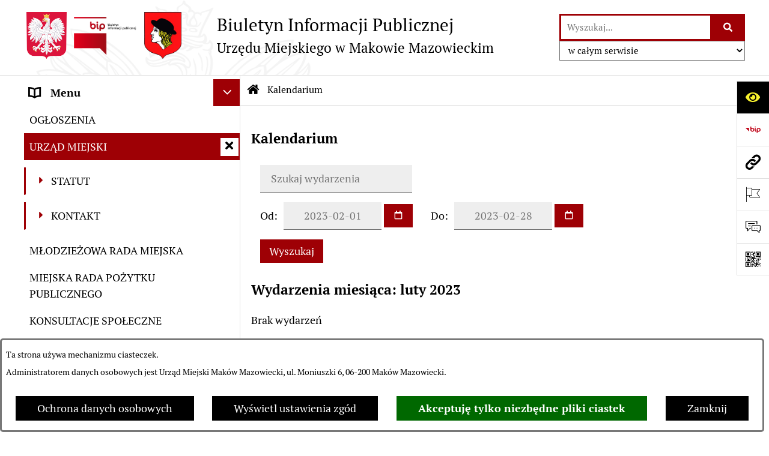

--- FILE ---
content_type: text/html; charset=utf-8
request_url: https://bip.makowmazowiecki.pl/redir,kalendarium?katns=ogolna&kalr2=2023&kalm2=2
body_size: 28785
content:
<!DOCTYPE html>
<HTML LANG="pl" DIR="ltr">
<HEAD>
<BASE href="https://bip.makowmazowiecki.pl/">
<META HTTP-EQUIV="content-type" CONTENT="text/html; charset=utf-8">
<META NAME="description" CONTENT="Biuletyn Informacji Publicznej - Urząd Miejski Maków Mazowiecki">
<META NAME="keywords" CONTENT="BIP, Biuletyn, Informacji, Publicznej, Informacja, Publiczna, urząd, miejski, Maków Mazowiecki">
<META NAME="author" CONTENT="Urząd Miejski Maków Mazowiecki">
<META NAME="generator" CONTENT="bip.net v7.31 | extranet internet creator | www.extranet.pl">
<META NAME="robots" CONTENT="index,follow">
<META NAME="viewport" CONTENT="width=device-width, initial-scale=1">
<TITLE>Wydarzenia miesiąca: luty 2023 - Kalendarium | BIULETYN INFORMACJI PUBLICZNEJ Urzędu Miejskiego w Makowie Mazowieckim</TITLE>
<LINK REL="manifest" HREF="https://bip.makowmazowiecki.pl/manifest.webmanifest">
<LINK REL="stylesheet" HREF="css,css/system_default.css" MEDIA="all" TYPE="text/css" INTEGRITY="sha256-fRYHG57k+PIpQW8p19F0ajRxhir3E7+Hnl270qIsP/U=" CROSSORIGIN="anonymous">
<LINK REL="stylesheet" HREF="css,css/print.css" MEDIA="print" TYPE="text/css" INTEGRITY="sha256-Qlz0DVdb8K1GlbtsuapZOdSeQ+7IYY8ELlghlHFDH8w=" CROSSORIGIN="anonymous">
<LINK REL="stylesheet" HREF="https://bip.makowmazowiecki.pl/css,skory/default/style.css" MEDIA="all" TYPE="text/css">
<LINK REL="icon" HREF="https://bip.makowmazowiecki.pl/favicon.ico" TYPE="image/x-icon">
<LINK REL="search" HREF="https://bip.makowmazowiecki.pl/redir,opensearch?jezyk=1" TYPE="application/opensearchdescription+xml">
<LINK REL="home" HREF="https://bip.makowmazowiecki.pl/">
<LINK REL="stylesheet" HREF="css,js/fancybox3/jquery.fancybox.min.css" MEDIA="all" TYPE="text/css" INTEGRITY="sha256-Vzbj7sDDS/woiFS3uNKo8eIuni59rjyNGtXfstRzStA=" CROSSORIGIN="anonymous">
<LINK REL="stylesheet" HREF="css,js/datatables/jquery.datatables.css" MEDIA="all" TYPE="text/css" INTEGRITY="sha256-LBdcGBvtLXuOq7xLyqkjsKqZ1ncoD7jBKAtoJEa/33k=" CROSSORIGIN="anonymous">
<LINK REL="stylesheet" HREF="css,js/bootstrap-datetimepicker/bootstrap-datetimepicker.css" MEDIA="all" TYPE="text/css" INTEGRITY="sha256-BN3xkkUFZ6aN6GI2rfwo9QnkBljHohaWaA4rAfyiU8k=" CROSSORIGIN="anonymous">
<LINK REL="stylesheet" HREF="css,webfonts/system-font/css/system-icons.css" MEDIA="all" TYPE="text/css" INTEGRITY="sha256-k6tC61qLyGp4U7JO67Yn6ETh0f1sHJP4P7ZynCl5x88=" CROSSORIGIN="anonymous">
<LINK REL="stylesheet" HREF="css,webfonts/system-font/css/system-icons-codes.css" MEDIA="all" TYPE="text/css" INTEGRITY="sha256-l5SylbTnc/8xFKz3vgTmbUzNEGLTerC/CcyK4Q27Ow8=" CROSSORIGIN="anonymous">
<LINK REL="stylesheet" HREF="css,webfonts/system-filetypes/css/style.css" MEDIA="all" TYPE="text/css" INTEGRITY="sha256-SLQmC9y3RqHCRRMqS7Jp5stGydJiNOnhiF5IF1IqFkM=" CROSSORIGIN="anonymous">
<LINK REL="image_src" HREF="https://bip.makowmazowiecki.pl/jpg,skory/site_thumb.jpg">
<LINK REL="stylesheet" HREF="css,skory/js/malihu-custom-scrollbar/jquery.mCustomScrollbar-STRICT.css" MEDIA="screen" TYPE="text/css" INTEGRITY="sha256-Lhi9tLTMJgvUTGrrolMU5fofxyrum6k7ZJ9VSJPx3jQ=" CROSSORIGIN="anonymous">
<SCRIPT SRC="redir,load_javascripts" INTEGRITY="sha256-72roB4je/6OEcLQveiqqLrT6EAX7TB9/mn4WvWoEM8Q=" CROSSORIGIN="anonymous"></SCRIPT>
<SCRIPT SRC="js,skory/js/jquery.carouFredSel-6.2.1-packed.js" INTEGRITY="sha256-mTD04my0ZsG5lB9lxbYo5UjZFMQV2IV7FDNWJk+zSFU=" CROSSORIGIN="anonymous"></SCRIPT>
<SCRIPT SRC="js,skory/js/jquery.touchSwipe.min.js" INTEGRITY="sha256-O/B0wnlR7cxw5dKU3th960rRH/zdbwuEWqu90RX8hW0=" CROSSORIGIN="anonymous"></SCRIPT>
<SCRIPT SRC="js,skory/js/enquire.min.js" INTEGRITY="sha256-qje9y3Q4Ju7NrlxdF3/H1lUjQPG0N4/6qcgrLGERQAs=" CROSSORIGIN="anonymous"></SCRIPT>
<SCRIPT SRC="js,skory/js/media.match.min.js"></SCRIPT>
<SCRIPT SRC="js,skory/js/enquire.min.js"></SCRIPT>
<SCRIPT SRC="js,skory/js/focus-visible/focus-visible.js" INTEGRITY="sha256-KV3ikiJBtCOD3ic0rXHVgc+xz+C1aKdSpiAXp9DRSXc=" CROSSORIGIN="anonymous"></SCRIPT>
<SCRIPT SRC="js,skory/js/malihu-custom-scrollbar/jquery.mousewheel.min.js" INTEGRITY="sha256-jnOjDTXIPqall8M0MyTSt98JetJuZ7Yu+1Jm7hLTF7U=" CROSSORIGIN="anonymous"></SCRIPT>
<SCRIPT SRC="js,skory/js/malihu-custom-scrollbar/jquery.mCustomScrollbar.min.js" INTEGRITY="sha256-fa+00jUVlKxQh/Vg7XfuK8u8VcTSDKNJg2wgf0QoWNc=" CROSSORIGIN="anonymous"></SCRIPT>
<SCRIPT SRC="js,skory/js/jquery.OpenHideBox.js" INTEGRITY="sha256-N6Vj5wprOqZKchixSjwoR4AGJu/ZWFenKwJl49+iHhk=" CROSSORIGIN="anonymous"></SCRIPT>
<SCRIPT SRC="js,skory/js/jquery.cookie.min.js" INTEGRITY="sha256-PIoKiDU9vCSJX4V+VKrrSC4jcxDRFsMH16HPcvLNnYI=" CROSSORIGIN="anonymous"></SCRIPT>
<SCRIPT><!--//--><![CDATA[//><!--
function dataTablesInit(selector){
	var counter=0;
	var objectsTable=new Array;
	$(selector).each(function(){
		var isSort = $(this).is('.sortuj,.sortable');
		var isSzukaj = $(this).hasClass('szukaj');
		var isWszystko = $(this).hasClass('wszystko');
		var isNieInfo = $(this).hasClass('nieinfo'); // działa jedynie na wykazach stronicowanych
		if ($('thead th.sortasc, thead th.sortdesc', this).length==0) {
			_order=[];
		} else {
			_order=[
				[
					($('thead th.sortasc, thead th.sortdesc', this).index()),
					(($('thead th.sortdesc', this).length==0) ? 'asc' : 'desc')
				]
			];
		}
		objRef=$(this).DataTable({
			'oLanguage': {
				'sUrl': './js/datatables/lang/1.txt'
			},
			'responsive': true,
			'bSortClasses': false,
			'bPaginate': !isWszystko,
			'iDisplayLength': isWszystko ? -1 : 25,
			'bInfo': (!isWszystko && !isNieInfo),
			'bFilter': isSzukaj,
			'sDom': 'Rlfrtip',
			'bSort': isSort,
			'order': _order,
			'stateSave': true,
			'fnDrawCallback': function(oSettings, json) {
				// wyłączenie sortowania/wyszukiwania dla kolumn <th> z klasą nosort/nosearch
				$(this).find('thead th').each( function (key, value) {
					if ($(this).hasClass('nosort')) {
						oSettings.aoColumns[key].bSortable=false;
						$(this).removeClass(oSettings.oClasses.sSortAsc+' '+oSettings.oClasses.sSortDesc+' '+oSettings.aoColumns[key].sSortingClass);
						$(this).addClass( oSettings.oClasses.sSortableNone );
					}
					if ($(this).hasClass('nosearch')) {
						oSettings.aoColumns[key].bSearchable=false;
					}
				} );
			}
		});
		objectsTable[counter]=objRef;
		counter++;
	});
	return objectsTable;
}
function UserConsentShow() {
			$.fancybox.close();
			$.fancybox.open({
				src: '#user_consentBox',
				type: 'inline'
			});
		}
function UserConsentClose() {
			$.fancybox.close();
		}
function isDefaultFontSize() {
        return ($('#mainWrapper.fontsize_big').length > 0 || $('#mainWrapper.fontsize_bigger').length > 0 ) ? false : true;
    }
function SendFeedBack(frm) {
                                    $(this).html('');
                                    var filter = /(([a-zA-Z0-9_.-])+@(([a-zA-Z0-9-])+.)+([a-zA-Z0-9]{2,4})+)/;
                                    if (frm.elements['feedback_nick'].value=='') { frm.elements['feedback_nick'].focus(); return false; }
                                    if (!filter.test(frm.elements['feedback_email'].value)) { frm.elements['feedback_email'].focus(); return false; }
                                    if (frm.elements['feedback_remarks'].value=='') { frm.elements['feedback_remarks'].focus(); return false; }
                                    if (!frm.elements['feedback_zgoda'].checked) { frm.elements['feedback_zgoda'].focus(); return false; }
                                    if (!frm.elements['feedback_zgoda_email'].checked) { frm.elements['feedback_zgoda_email'].focus(); return false; }

                                    $.ajax({
                                        url: './redir,feedback?jezyk=1',
                                        type: 'POST',
                                        cache: false,
                                        data: $(frm).serializeArray(),
                                        context: $('#FeedbackResults'),
                                        beforeSend: function(xhr) {
                                            $(this).html('Przetwarzanie żądania...');
                                            $(frm).find('input, select, textarea').prop('disabled', true);
                                        },
                                        success: function(data){
                                            $(frm).find('input, select, textarea').removeAttr('disabled');
                                            if (data=='200') {
                                                $(frm).each(function(){ this.reset(); });
                                                $('#FeedbackFormContent').html(
                                                    '<p class="center">'+
                                                    'Dziękujemy za przesłanie zgłoszenia.<br><br>'+
                                                    '<a href="javascript:void(null);" onclick="jQuery.fancybox.close();">Zamknij okno<'+'/a>'+
                                                    '<'+'/p>'
                                                );
                                            } else {
                                                $(this).html('Wystąpił błąd! Sprawdź dane w formularzu i spróbuj ponownie.');
                                            }
                                        },
                                        error: function(xhr, ajaxOptions, thrownError){
                                            $(frm).find('input, select, textarea').removeAttr('disabled');
                                            $(this).html('Wystąpił błąd ('+thrownError+')! Próbuj ponownie.');
                                        }
                                    });
                                    return false;
                                }
function showHideSection(selector, time) {
                            time = typeof time !== 'undefined' ? time : 500;

                            $(selector).on('click',function(e){
                                e.preventDefault();

                                // save hidden
                                var id = $(this).parent().parent().attr('id');

                                if($(this).hasClass('collapsed')) {
                                    if (bipSections.indexOf(id) >= 0){
                                        bipSections.splice(bipSections.indexOf(id), 1);
                                    }
                                } else {
                                    if (bipSections.indexOf(id) == -1){
                                        bipSections.push(id);
                                    }
                                }

                                $.cookie(
                                    'bipSections',
                                    JSON.stringify(bipSections),
                                    {
                                        SameSite: 'Strict'
                                    }
                                );

                                // show/hide
                                $(this).toggleClass('collapsed');
                                $('.indicator.ikona', this).toggleClass('icon-angle-down icon-angle-right');
                                $(this).parents('.wrapperSection')
                                    .find('.boxjs')
                                        .stop(true, false)
                                        .slideToggle(time);

                                let aria_label = ($(this).hasClass('collapsed')) ? $(this).attr('aria-label').replace(/^Ukryj/, 'Wyświetl') : $(this).attr('aria-label').replace(/^Wyświetl/, 'Ukryj');
                                let aria_expanded = ($(this).hasClass('collapsed')) ? 'false' : 'true';

                                $(this)
                                    .attr('aria-label', aria_label)
                                    .attr('aria-expanded', aria_expanded);
                            });
                        }
function menuSectionDummyRecalculate() {
                                var width = ($(window).width() - 1200)/2;
                                width = Math.round(width);

                                if (width < 0) {
                                    width = 0;
                                }
                                $('#wrapperSectionMenu .header .dummy').css({
                                    'width' : width+'px',
                                    'left' : -width+'px'
                                });
                            }
function sectionNavDummyRecalculate() {
                                    var width = ($(window).width() - 1200)/2;
                                    width = Math.round(width);

                                    if (width < 0) {
                                        width = 0;
                                    }
                                    $('#wrapperSectionNav .dummy').css({
                                        'width' : width+'px',
                                        'right' : -width+'px'
                                    });
                                }
function menuShrink() {
			var scroll = $(window).scrollTop();
			var menu = $('#wrapperSectionHeader');
			var menuDummy = $('#wrapperSectionHeaderDummy');
			if (scroll == 0 && menu.hasClass('small')) {
				menu.removeClass('small');
				menuDummy.removeClass('small');
			}

			if (scroll > 0 && !menu.hasClass('small')) {
				menu.addClass('small');
				menuDummy.addClass('small');
			}
		}
		function wrapperSectionHeaderRecalculateHeight() {
			var _height=$('#wrapperSectionHeader').height();
			$('#wrapperSectionHeaderDummy').height(_height);
		}
window.onload = function(e) { 
if (window.location.hash.length>1) {
        var offset = $('#wrapperSectionHeader').height();
        if (
            typeof(window.matchMedia)!='undefined' &&
            window.matchMedia('screen and (max-width: 1200px)').matches
        ) {
            offset = 0;
        }
        scrollToSection(window.location.hash, offset, 500);
    }

		var gotoTopShow = 0;
		var lastScrollTop = 0;

		/**
		 * show/hide goto top button depending on scroll direction
		 */
		function gotoTop() {
			var scrollTop = $(this).scrollTop();
			var $gotoTop=$('#wrapperSectionGotoTop .gotoTop a');

			if (Math.abs(scrollTop - lastScrollTop) > 50) {

				// downscroll code
				if (scrollTop > lastScrollTop){
					if(gotoTopShow==0) {
						$gotoTop.toggleClass('show');
						gotoTopShow=1;
					}
				}
				// upscroll code
				else {
					if(gotoTopShow==1) {
						$gotoTop.toggleClass('show');
						gotoTopShow=0;
					}
				}

				lastScrollTop = scrollTop;

			}
		}

		// bind to scroll event
		$(window).on('scroll', gotoTop);

		// click goto top button action
		$('#wrapperSectionGotoTop .gotoTop a').on('click',function(e){
			e.preventDefault();
			scrollToSection('body', 0, 500);
			$(this).blur();
		});
	
 }
//--><!]]></SCRIPT>
<STYLE><!--/*--><![CDATA[/*><!--*/

                    .kalendarium_wydarzenie-wykaz-pozycja {
                        width: 33.3333%;
                        box-sizing: border-box;
                        padding: 10px;
                        float: left;
                        display: block;
                    }

                    .kalendarium_wydarzenie-wykaz-pozycja a {
                        height: 20em;
                        background-color: #eaeaea;
                        background-color: rgba(0, 0, 0, 0.05);
                        background-image: url('jpg,skory/site_thumb.jpg');
                    }

                    .kalendarium_wydarzenie-wykaz-link-box {
                        position: absolute;
                        background-color: #000;
                        background-color: rgba(0, 0, 0, 0.7);
                    }

                    .kalendarium_obrazek {
                        position: relative;
                        background-image: url('../jpg,skory/site_thumb.jpg');
                        background-position: center;
                        background-repeat: no-repeat;
                        background-size: cover;
                    }

                    .kalendarium_obrazek_a {
                        position: absolute;
                        top: 0;
                        bottom: 0;
                        left: 0;
                        right: 0;
                    }

                    .kalendarium_wydarzeniecol {
                        background-color: #000;
                        background-color: rgba(0, 0, 0, 0.56);
                    }

                    .kalendarium_linki li,
                    .kalendarium_zalaczniki li {
                        overflow: hidden;
                        text-overflow: ellipsis;
                        white-space: nowrap;
                        max-width: 300px;
                    }

                    @media screen and (max-width: 1024px) {

                        .kalendarium_wykaz_wydarzen .kalendarium_wydarzenie-wykaz-pozycja {
                            width: 50%;
                        }

                    }

                    @media screen and (max-width: 568px) {

                        .kalendarium_wyszukiwarka input {
                            width: auto !important;
                        }

                        .kalendarium_wydarzenie-wykaz-pozycja {
                            width: auto;
                            float: none;
                        }

                        .kalendarium_wydarzeniebox .kalendarium_wydarzenie_table,
                        .kalendarium_wydarzeniebox .kalendarium_obrazek_box,
                        .kalendarium_wydarzeniebox .kalendarium_wydarzenie_info_box {
                            display: block;
                            width: auto;
                        }

                    }
                
html,body,select,input,textarea,button { font-size: 18px; }
.predef { font-size: 1.4em; }
#wrapperSectionHeader .header .logo {background-image: url('logo,bip-um-makow-mazowiecki.png');}
.contactWidth3333 {width:33.33%;}
@media (prefers-color-scheme: dark) {
#wrapperSectionWCAG li._option_darkmode_switch_off { display: block !important; }


		html,
		body,
		.shortcut-box__link,
		#wrapperSectionStickyIcons .button,
		#wrapperSectionStickyIcons .contentHide .btn-close,
		#wrapperSectionStickyIcons .button .button_text_hide,
		.fontsize_big #wrapperSectionStickyIcons .button .button_text_hide,
		.fontsize_bigger #wrapperSectionStickyIcons .button .button_text_hide,
		#wrapperSectionSearch input:hover,
		#wrapperSectionSearch button:hover,
		#wrapperSectionSearch .searchPlace_select,
		#fotokodBox .close a,
		#wrapperSectionMenu .menu .item0:hover ~ .btn-toggle,
		#wrapperSectionMenu .menu .item0.selected ~ .btn-toggle,
		#wrapperSectionPoll .ankieta_submit_button:hover,
		#wrapperSectionNewsletter .inputEmail,
		#wrapperSectionNewsletter .inputSubmit:hover,
		#wrapperSectionIntranet input[type=text],
		#wrapperSectionIntranet input[type=password],
		#wrapperSectionIntranet button[type=submit]:hover,
		#wrapperSectionIntranet button[type=reset]:hover,
		#wrapperSectionIntranet input[type=submit]:hover,
		#wrapperSectionIntranet input[type=reset]:hover,
		#wrapperSectionCalendar .kalendarium2_tab .kalendarium2_dzis,
		#wrapperSectionCalendar .kalendarium2_tab .kalendarium2_header_weekend,
		#wrapperSectionCalendar .kalendarium2_tab .kalendarium2_weekend,
		#wrapperSectionPageContent input:hover,
		#FeedbackLinkBox input:hover,
		#wrapperSectionPageContent textarea:hover,
		#FeedbackLinkBox textarea:hover,
		.fancybox-content,
		table.tabela_krawedzie caption,
		#wrapperSectionPageContent .dataTables_filter label input,
		.user_info_button, .user_consent_button {
			color: #fff;
			background-color: #000;
		}

		#wrapperSectionContent .column .dark .header a,
		#wrapperSectionStickyIcons .button .button_text_hide,
		#wrapperSectionStickyIcons .contentHide .btn-close:hover,
		#wrapperSectionSearch #searchSubmit:hover,
		#fotokodBox .close a:hover,
		#wrapperSectionGotoUrl a:hover,
		#wrapperSectionPoll .ankieta_submit_button,
		#wrapperSectionNewsletter .inputSubmit,
		#wrapperSectionIntranet button[type=submit],
		#wrapperSectionIntranet button[type=reset],
		#wrapperSectionIntranet input[type=submit],
		#wrapperSectionIntranet input[type=reset],
		#wrapperSectionCalendar .kalendarium2_tab .kalendarium2_wydarzenia a,
		#wrapperSectionQuickLinks a:hover,
		#wrapperSectionImportantNews .btn__button:hover,
		.user_info_refuse_button, .user_info_accept_button,
		.user_consent_refuse_button, .user_consent_accept_button {
			color: #000;
			background-color: #fff;
		}

		#wrapperSectionStickyIcons .button.wcag {
			background-color: #F8F12E;
			color: #000;
		}
		#wrapperSectionStickyIcons .button.wcag:focus {
			background-color: #000;
			color: #F8F12E;
		}

		#wrapperSectionStickyIcons .button.jezyk_migowy,
		#wrapperSectionStickyIcons .button.gluchoniemi {
			background-color: #fff;
			color: #191b8a;
		}

		#wrapperSectionStickyIcons .button.jezyk_migowy,
		#wrapperSectionStickyIcons .button.jezyk_migowy:focus,
		#wrapperSectionStickyIcons .button.gluchoniemi,
		#wrapperSectionStickyIcons .button.gluchoniemi:focus {
			background-color: #191b8a;
			color: #fff;
		}
		

		.js-focus-visible .focus-visible {
			outline-color: #fff;
		}

		#wrapperSectionHeader .header a,
		#wrapperBipTop .bip,
		#wrapperSectionSearch #searchInput:hover,
		#wrapperSectionMenu .menu a,
		#wrapperSectionMenu .menu1 .item1:hover .ikona,
		#wrapperSectionMenu .menu1 .item1.selected .ikona,
		#importantSites .promo_box_link,
		#importantSites .promo_box_link:hover .ikona,
		.column #wrapperSectionBannersLeft .box,
		#wrapperSectionCalendar .boxList,
		#wrapperSectionNav a,
		#wrapperSectionNav li > span.last,
		#wrapperSectionImportantNews .btn__button,
		#wrapperSectionContact a,
		#wrapperSectionTagCloud a,
		#wrapperSectionFooter a,
		#wrapperSectionPageContent fieldset,
		#wrapperSectionSiteMetrics,
		#wrapperSectionStickyIcons .contentHide,
		#FeedbackLinkBox,
		#FeedbackLinkBox fieldset,
		#fotokodBox,
		.zaloba #wrapperBipTop .bip .ikona,
		.zaloba #wrapperSectionStickyIcons .button.bip,
		.dataTables_filter label {
			color: #fff;
		}

		#wrapperSectionGrafika .goToContent button:hover,
		#wrapperSectionContent .column .header .headerBtn:hover,
		#wrapperSectionContent .column .dark .box,
		#wrapperSectionStickyIcons .contentHide,
		.fontsize_big #wrapperSectionStickyIcons .stickyIconsButton:hover,
		.fontsize_bigger #wrapperSectionStickyIcons .stickyIconsButton:hover,
		#wrapperSectionMenu .menu .item0.selected:hover,
		#wrapperSectionPoll .ankieta_wyniki_odpowiedz,
		#wrapperSectionCalendar.dark .kalendarium2_tab .kalendarium2_weekend.kalendarium2_dzis,
		#wrapperSectionGotoTop .gotoTop a:hover,
		#wrapperSectionPageContent input[type=submit]:hover,
		#wrapperSectionPageContent input[type=reset]:hover,
		#FeedbackLinkBox input[type=submit]:hover,
		#wrapperSectionPageContent button:hover,
		#FeedbackLinkBox button:hover,
		.b-bottom .carousel__nav-btn:hover {
			background-color: #fff;
		}

		.shortcut-box__link,
		#wrapperSectionSearch #searchSubmit:hover,
		#wrapperSectionNewsletter .inputEmail:hover,
		#wrapperSectionIntranet input[type=text]:hover,
		#wrapperSectionIntranet input[type=password]:hover,
		#wrapperSectionPageContent input:hover,
		#FeedbackLinkBox input:hover,
		#wrapperSectionPageContent textarea:hover,
		#FeedbackLinkBox textarea:hover,
		.user_info_button, .user_consent_button {
			border-color: #fff;
		}

		#wrapperSectionMenu .menu1 .item1:hover,
		#wrapperSectionMenu .menu1 .item1.selected,
		#importantSites .promo_box_link:hover {
			border-left-color: #fff;
		}

		#wrapperSectionMenu .menu1 .item1:hover,
		#importantSites .promo_box_link:hover,
		#wrapperSectionQuickLinks a {
			border-bottom-color: #fff;
		}

		#wrapperSectionContact .wrapperContent {
			background-color: transparent;
		}

		@media screen and (max-width: 768px) {
			#wrapperSectionStickyIcons .stickyIconsButton:hover {
				background-color: #fff;
			}
		}
		

		#wrapperSectionHeader,
		#wrapperSectionStickyIcons .contentHide.contentHideFullHeight,
		.fontsize_big #wrapperBipTop,
		.fontsize_bigger #wrapperBipTop,
		#wrapperSectionSearch #searchInput,
		#fotokodBox,
		#wrapperSectionPoll .ankieta_wyniki_reszta,
		#wrapperSectionCalendar .kalendarium2_caption .kalendarium2_poprzedni_a:hover::before,
		#wrapperSectionCalendar .kalendarium2_caption .kalendarium2_nastepny_a:hover::before,
		#wrapperSectionCalendar .kalendarium2_tab .kalendarium2_wydarzenia.kalendarium2_dzis a,
		#FeedbackLinkBox {
			background-color: #000;
		}

		#wrapperSectionImportantNews .header,
		#wrapperSectionGotoUrl a,
		#wrapperSectionSearch #searchSubmit,
		#wrapperSectionGrafika .goToContent button,
		#wrapperSectionContent .column .header .headerBtn,
		#wrapperSectionContent .column .box,
		.fontsize_big #wrapperSectionStickyIcons .stickyIconsButton,
		.fontsize_bigger #wrapperSectionStickyIcons .stickyIconsButton,
		#wrapperSectionSearch input,
		#wrapperSectionMenu .btn-toggle,
		#wrapperSectionMenu .menu .item0:hover,
		#wrapperSectionMenu .menu .item0.selected,
		.fontsize_big #wrapperSectionMenu .headerBtn-mobile,
		.fontsize_bigger #wrapperSectionMenu .headerBtn-mobile,
		#wrapperSectionNewsletter a,
		#wrapperSectionIntranet a,
		#wrapperSectionCalendar .kalendarium2_caption a,
		#wrapperSectionCalendar .kalendarium2_tab .kalendarium2_weekend.kalendarium2_dzis,
		#wrapperSectionCalendar .kalendarium2_tab .kalendarium2_weekend.kalendarium2_dzis a,
		.fontsize_big #wrapperSectionNav > h2,
		.fontsize_bigger #wrapperSectionNav > h2,
		#wrapperSectionGotoTop .gotoTop a,
		#wrapperSectionPageContent input[type=submit],
		#wrapperSectionPageContent input[type=reset],
		#FeedbackLinkBox input[type=submit],
		#wrapperSectionPageContent button,
		#FeedbackLinkBox button,
		.b-bottom .carousel__nav-btn {
			color: #000;
		}

		#wrapperSectionCalendar .kalendarium2_caption .kalendarium2_poprzedni_a::before,
		#wrapperSectionCalendar .kalendarium2_caption .kalendarium2_nastepny_a::before,
		#wrapperSectionGotoTop .gotoTop a {
			border-color: #000;
		}

		.fontsize_big #wrapperSectionStickyIcons .wrapperSectionStickyIconsBox,
		.fontsize_bigger #wrapperSectionStickyIcons .wrapperSectionStickyIconsBox,
		.fontsize_big #wrapperSectionMenu .box_menu,
		.fontsize_bigger #wrapperSectionMenu .box_menu {
			background-color: rgba(0, 0, 0, 0.9);
		}

		@media screen and (max-width: 768px) {

			#wrapperSectionStickyIcons .wrapperSectionStickyIconsBox,
			#wrapperSectionMenu .box_menu {
				background-color: rgba(0, 0, 0, 0.9);
			}
			#wrapperBipTop {
				background-color: #000;
			}
			#wrapperSectionStickyIcons .stickyIconsButton,
			#wrapperSectionMenu .headerBtn-mobile {
				color: #000;
			}
		}

		@media screen and (max-width: 568px) {
			#wrapperSectionNav > h2 {
				color: #000;
			}
		}
		

			#wrapperSectionQuickLinks {
				background-color: #d2d2d2;
			}

			#wrapperSectionGrafika .goToContent button:hover > span:last-child,
			#wrapperSectionContent .column .dark .header a,
			#wrapperSectionCalendar.dark .kalendarium2_caption,
			.zaloba #wrapperSectionGrafika .goToContent button:hover > span:last-child,
			.zaloba #wrapperSectionContent .column .dark .header a,
			.zaloba #wrapperSectionContent .column .dark .header .ikona,
			.zaloba #wrapperSectionCalendar.dark .kalendarium2_caption {
				border-color: #d2d2d2;
			}
			

			#StopkaPozycjonujaca {
				color: #aaa !important;
			}
			

			#wrapperSectionContent .aside::after,
			#wrapperSectionContent .mainContent::after,
			.szukaj_belka_fraza {
				background-color: #1e1e1e;
			}
			
			#wrapperSectionHeader {
				border-bottom-color: #1e1e1e;
			}
			#wrapperSectionStickyIcons .button .ikona,
			#wrapperSectionStickyIcons .contentHide.contentHideFullHeight,
			#wrapperSectionStickyIcons .contentHide .btn-close-wrapper,
			#fotokodBox.slideVisible,
			#fotokodBox .close,
			#wrapperSectionMenu .menu .menuItemSeparator,
			#importantSites.slideVisible,
			#wrapperSectionBannersLeft .dummy,
			#wrapperSectionNav,
			#wrapperSectionNav .dummy,
			#wrapperSectionImportantNews .box,
			.wrapperSectionContentBox .box,
			.wrapperSectionContentBox .metryka_li,
			#FeedbackLinkBox.slideVisible {
				border-color: #1e1e1e;
			}
			

			.szukaj_belka,
			#wrapperSectionSearch #searchInput:hover,
			#wrapperSectionBannersLeft .dummy,
			#wrapperSectionCalendar .boxList,
			.system_metryka .system_metryka_pozycja:nth-child(odd),
			.rejestr_zmian_tresc li:nth-of-type(2n+1),
			#wrapperSectionContact,
			#wrapperSectionQuickLinks,
			.zaloba .szukaj_belka,
			.zaloba #wrapperSectionSearch #searchInput:hover,
			.zaloba #wrapperSectionBannersLeft .dummy,
			.zaloba #wrapperSectionCalendar .boxList,
			.zaloba #wrapperSectionContact {
				background-color: #060606;
			}
			

			.red {
				color: #e61e21;
			}
			.przetargi_przebieg,
			.przetargi_tytul,
			.przetargi_lista_pozycja_parzysta {
				background-color: #070707;
			}
			.przetargi_lista_pozycja_nieparzysta {
				background-color: #171717;
			}
			.rejestr_zmian_naglowek {
				background-color: #000;
			}
			.search__tips, .search__link {
				color: #fff;
				background-color: #000;
				border-color: #fff;
			}
			.tip__link,
			.tip__url,
			.tip__snippet {
				color: #fff;
			}
			.tip__link:focus, .tip__link:hover {
				color: #000;
				background-color: #e8e8e8;
			}
			.tip__link:focus .tip__url, .tip__link:hover .tip__url,
			.tip__link:focus .tip__snippet, .tip__link:hover .tip__snippet {
				color: #000;
			}
			

			#wrapperSectionWCAG li a {
				color: #000;
				background-color: #f8f12e;
			}
			#wrapperSectionWCAG li a:focus,
			#wrapperSectionWCAG li a:hover {
				color: #f8f12e;
				background-color: #000;
			}

			#wrapperSectionStickyIcons .button.bip {
				color: #fff;
			}

			#mainWrapper.skora_zaloba #wrapperSectionHeader .header .zaloba span {
				background-image: url('../../png,skory/default/images/kir-white.png');
			}

			.wrapperSectionContentBox .metryka_li .metryczka_obiektu_sekcja:nth-child(2n+1) {
				background-color: #0d0d0d;
			}
			
}
@media (prefers-color-scheme: dark) {
.wyroznienie { color: #E61E21 !important; }
#StopkaPozycjonujaca a { color: #E61E21 !important; }
a:focus,
		input:focus,
		textarea:focus,
		button:focus {
			outline-color: #E61E21;
		}
#PageContent a,
		#wrapperSectionBannersLeft .box a,
		.news_wyswietl_wiecej_link,
		.szukaj_wyswietl_wiecej_link,
		.wyswietl_wiecej_link,
		.wyswietl_wstecz_link,
		#wrapperSectionCalendar .kalendarium2_tab .kalendarium2_wydarzenia.kalendarium2_dzis a,
		#wrapperSectionCalendar .boxList a,
		#wrapperSectionNav a:hover,
		#wrapperSectionNav a:focus,
		#wrapperSectionImportantNews a.news_link,
		.wrapperSectionBanners a,
		#wrapperSectionPageContent a,
		.wrapperSectionContentBox a,
		.news_box.news_wyrozniony,
		#wrapperSectionMenu .menu1 .item1 .ikona,
		#importantSites .promo_box_link .ikona,
		#wrapperSectionCalendar .kalendarium2_caption .kalendarium2_poprzedni_a:focus::before,
		#wrapperSectionCalendar .kalendarium2_caption .kalendarium2_poprzedni_a:hover::before,
		#wrapperSectionCalendar .kalendarium2_caption .kalendarium2_nastepny_a:focus::before,
		#wrapperSectionCalendar .kalendarium2_caption .kalendarium2_nastepny_a:hover::before {
			color: #E61E21;
		}
#wrapperSectionGrafika .goToContent button,
		#wrapperSectionContent .column .header .headerBtn,
		#wrapperSectionContent .column .dark .header .headerBtn:hover .ikona,
		#wrapperSectionContent .column .dark .header .headerBtn:focus .ikona,
		#wrapperSectionContent .column .box,
		#wrapperSectionMenu .menu .item0:hover,
		#wrapperSectionMenu .menu .item0:focus,
		#wrapperSectionMenu .menu .item0.selected,
		#importantSites ul li:nth-child(even) a,
		#wrapperSectionPoll.dark .ankieta_submit_button:hover,
		#wrapperSectionPoll.dark .ankieta_submit_button:focus,
		#wrapperSectionPoll.dark .ankieta_wyniki_odpowiedz,
		#wrapperSectionNewsletter.dark .inputSubmit,
		#wrapperSectionSearch #searchSubmit,
		#wrapperSectionMenu .btn-toggle,
		#wrapperSectionMenu .headerBtn-mobile,
		#wrapperSectionGotoUrl a,
		#wrapperSectionImportantNews .btn__button,
		.b-bottom .carousel__nav-btn {
			background-color: #E61E21;
		}
@media screen and (max-width: 568px) {
			#wrapperSectionSearch > h2,
			#wrapperSectionNav > h2,
			#FeedbackLinkBox h2 {
				background: #E61E21;
			}
		}
#wrapperSectionMenu .menu .item1.current,
		#wrapperSectionSearch #searchInput,
		#wrapperSectionSearch #searchSubmit,
		#wrapperSectionNewsletter.dark .inputEmail:hover,
		#wrapperSectionNewsletter.dark .inputEmail:focus,
		#wrapperSectionIntranet.dark input[type=text]:focus,
		#wrapperSectionIntranet.dark input[type=password]:focus,
		#wrapperSectionIntranet.dark input[type=text]:hover,
		#wrapperSectionIntranet.dark input[type=password]:hover {
			border-color: #E61E21;
		}
#wrapperSectionStickyIcons .button,
		#wrapperSectionMenu .menu1 .item1,
		#importantSites .promo_box_link {
			border-left-color: #E61E21;
		}
#wrapperSectionIntranet.dark button[type=submit]:hover,
		#wrapperSectionIntranet.dark button[type=reset]:hover,
		#wrapperSectionIntranet.dark input[type=submit]:hover,
		#wrapperSectionIntranet.dark input[type=reset]:hover,
		#wrapperSectionIntranet.dark input[type=submit]:focus,
		#wrapperSectionIntranet.dark input[type=reset]:focus,
		#wrapperSectionCalendar .kalendarium2_tab .kalendarium2_weekend.kalendarium2_dzis,
		#wrapperSectionCalendar.dark .kalendarium2_tab .kalendarium2_wydarzenia a,
		#wrapperSectionCalendar .kalendarium2_tab .kalendarium2_weekend.kalendarium2_dzis a,
		#wrapperSectionImportantNews .header,
		#wrapperSectionSiteMetrics,
		#wrapperSectionGotoTop .gotoTop a,
		#wrapperSectionPageContent input[type=submit],
		#wrapperSectionPageContent input[type=reset],
		#FeedbackLinkBox input[type=submit],
		#wrapperSectionPageContent button,
		#FeedbackLinkBox button {
			background-color: #E61E21;
		}
#wrapperSectionStickyIcons .stickyIconsButton {
			background-color: #E61E21;
		}
.js-focus-visible .user_info_button.focus-visible,
		.js-focus-visible .user_consent_button.focus-visible {
			outline-color: #E61E21 !important;
		}
		.fancybox-container a {
			color: #E61E21;
		}
}
@media (prefers-color-scheme: dark) {
#wrapperSectionGrafika .goToContent button > span:last-child {
			border-left-color: #FF2125;
		}
#wrapperSectionContent .column .box {
			border-top-color: #FF2125;
		}
#wrapperSectionContent .column .header a.headerLink {
			border-bottom-color: #FF2125;
			border-top-color: #FF2125;
		}
#wrapperSectionContent .column .header .ikona {
			border-left-color: #FF2125;
		}
#wrapperSectionContent .column .dark .header a:hover,
		#wrapperSectionContent .column .dark .header a:focus {
			border-color: #FF2125;
		}
#wrapperSectionCalendar .kalendarium2_caption {
			border-bottom-color: #FF2125;
		}
}
@media (prefers-color-scheme: dark) {
#wrapperSectionHeader .header .logoBIP.logo-wariant-podstawowy { background-image: url('png,skory/default/images/logoBIP-kontra.png'); }
#wrapperSectionHeader .header .logoBIP.logo-wariant-pomniejszenie1 { background-image: url('png,skory/default/images/logoBIP-pomniejszenie1-kontra.png'); }
#wrapperSectionHeader .header .logoBIP.logo-wariant-pomniejszenie2 { background-image: url('png,skory/default/images/logoBIP-pomniejszenie2-kontra.png'); }
#wrapperSectionHeader .header .logoBIP.logo-wariant-uproszczenie { background-image: url('png,skory/default/images/logoBIP-uproszczenie-kontra.png'); }
.mCS-minimal-dark.mCSB_scrollTools .mCSB_dragger .mCSB_dragger_bar { background-color: rgba(255,255,255,0.2) !important; }
}

			html,
			body,
			button,
			input,
			select,
			textarea {
				font-family: 'PT Serif', 'PT Sans' !important;
			}
		
			@font-face {
				font-family: 'PT Serif';
				src: url('eot,skory/webfont/pt_serif/PTF55F-webfont.eot');
				src: url('eot,skory/webfont/pt_serif/PTF55F-webfont.eot?#iefix') format('embedded-opentype'),
					url('woff,skory/webfont/pt_serif/PTF55F-webfont.woff') format('woff');
				font-weight: 400;
				font-style: normal;

			}

			@font-face {
				font-family: 'PT Serif';
				src: url('eot,skory/webfont/pt_serif/PTF56F-webfont.eot');
				src: url('eot,skory/webfont/pt_serif/PTF56F-webfont.eot?#iefix') format('embedded-opentype'),
					url('woff,skory/webfont/pt_serif/PTF56F-webfont.woff') format('woff');
				font-weight: 400;
				font-style: italic;

			}

			@font-face {
				font-family: 'PT Serif';
				src: url('eot,skory/webfont/pt_serif/PTF75F-webfont.eot');
				src: url('eot,skory/webfont/pt_serif/PTF75F-webfont.eot?#iefix') format('embedded-opentype'),
					url('woff,skory/webfont/pt_serif/PTF75F-webfont.woff') format('woff');
				font-weight: 700;
				font-style: normal;
			}

			@font-face {
				font-family: 'PT Serif';
				src: url('eot,skory/webfont/pt_serif/PTF76F-webfont.eot');
				src: url('eot,skory/webfont/pt_serif/PTF76F-webfont.eot?#iefix') format('embedded-opentype'),
					url('woff,skory/webfont/pt_serif/PTF76F-webfont.woff') format('woff');
				font-weight: 700;
				font-style: italic;
			}
		
/*]]>*/--></STYLE>
</HEAD>
<BODY class="user_info user_consent default subpage">
<section id="user_infoBox" role="alert"><div class="user_infoBox_overlay"></div><form id="user_info_form" action="https://bip.makowmazowiecki.pl/redir,kalendarium?katns=ogolna&amp;kalr2=2023&amp;kalm2=2" method="post"><div><input type="hidden" name="_user_consent_fp" value="6150c6"></div><div class="user_infoBox_dialog"><div class="user_infoBox_content"><div class="user_infoBox_header"></div><div class="user_infoBox_content_text"><p>Ta strona używa mechanizmu ciasteczek.</p>
<p>Administratorem danych osobowych jest Urząd Miejski Maków Mazowiecki, ul. Moniuszki 6, 06-200 Maków Mazowiecki.</p></div><div class="user_infoBox_content_buttons"><span id="user_info_redirect_buttonBox"><button type="submit" name="_user_info_redirect" value="1" class="user_info_button" id="user_info_redirect_button">Ochrona danych osobowych</button></span><span id="user_info_show_profile_buttonBox"><button type="button" class="user_info_button" id="user_info_show_profile_button" aria-controls="user_consentBox">Wyświetl ustawienia zgód</button></span><span id="user_info_accept_buttonBox"><button type="submit" name="_user_consent_all_accept" value="1" class="user_info_button user_info_accept_button" id="user_info_accept_button">Akceptuję tylko niezbędne pliki ciastek</button></span><span id="user_info_closeBox"><button type="button" class="user_info_button user_info_close_button" id="user_info_close">Zamknij</button></span></div></div></div></form></section><section id="user_consentBox" class="system_hide" role="dialog" aria-modal="true" aria-labelledby="user_consentBox_header" aria-describedby="user_consentBox_content_text"><form action="https://bip.makowmazowiecki.pl/redir,kalendarium?katns=ogolna&amp;kalr2=2023&amp;kalm2=2" method="post" id="user_consent_form"><div><input type="hidden" name="_user_consent_fp" value="6150c6"></div><h2 class="user_consentBox_header" id="user_consentBox_header">Ustawienia zgód</h2><div class="user_consentBox_content"><div class="user_consentBox_content_text" id="user_consentBox_content_text"></div><div class="user_consentBox_content_consent"><div class="user_consent_item"><p class="user_consent_item_name">Pliki ciastek (z ang. cookies) niezbędne do świadczenia usług drogą elektroniczną</p><p class="user_consent_item_opis">Niezbędne pliki ciastek (z ang. cookies) umożliwiają korzystanie z podstawowych funkcji strony internetowej - bez nich nie byłoby możliwe prawidłowe korzystanie z niniejszej strony internetowej.</p><p class="user_consent_item_opis_dodatkowy"><a href="#_user_consent_system_more" class="user_consent_item_opis_dodatkowy_link" role="button" aria-controls="_user_consent_system_more" aria-haspopup="false" aria-expanded="false" data-expanded-true="schowaj wykaz wykorzystywanych ciasteczek" data-expanded-false="wyświetl wykaz wykorzystywanych ciasteczek"><span>wyświetl wykaz wykorzystywanych ciasteczek</span> <span class="system-icon system-icon-down-open"><!--//--></span></a></p><div id="_user_consent_system_more" class="system_hide user_consent_item_opis_dodatkowy_content"><table class="tabela wszystko" style="border-collapse: collapse; border-width: 1px; border-style: solid; width: 100%; border-spacing: 1px;"><caption><strong>Wykaz wykorzystywanych ciastek</strong></caption>
<thead>
<tr>
<th style="border-width: 1px; padding: 5px; width: 8.46033%;" scope="col">Nazwa ciastka</th>
<th style="border-width: 1px; padding: 5px; width: 10.0368%;" scope="col">Dostawca / domena</th>
<th style="border-width: 1px; padding: 5px; width: 8.67052%;" scope="col">Okres przechowywania</th>
<th style="border-width: 1px; padding: 5px; width: 72.8324%;" scope="col">Opis ciastka</th>
</tr>
</thead>
<tbody>
<tr>
<td style="border-width: 1px; padding: 5px; width: 8.46033%;">_nsid</td>
<td style="border-width: 1px; padding: 5px; width: 10.0368%;">serwer hostingowy / bieżąca domena</td>
<td style="border-width: 1px; padding: 5px; width: 8.67052%;">1 dzień</td>
<td style="border-width: 1px; padding: 5px; width: 72.8324%;">Ciastko generowane przez mechanizm CMS na potrzeby obsługi mechanizmu zabezpieczania przed wywołaniami strony przez np. boty rozsyłające spam.</td>
</tr>
<tr>
<td style="border-width: 1px; padding: 5px; width: 8.46033%;">_cp</td>
<td style="border-width: 1px; padding: 5px; width: 10.0368%;">serwer hostingowy / bieżąca domena</td>
<td style="border-width: 1px; padding: 5px; width: 8.67052%;">365 dni</td>
<td style="border-width: 1px; padding: 5px; width: 72.8324%;">Ciastko zapisywane przez mechanizm CMS na potrzeby obsługi wyrażanych zgód przez użytkownika.</td>
</tr>
<tr>
<td style="border-width: 1px; padding: 5px; width: 8.46033%;">PHPSESSID</td>
<td style="border-width: 1px; padding: 5px; width: 10.0368%;">serwer hostingowy / bieżąca domena</td>
<td style="border-width: 1px; padding: 5px; width: 8.67052%;">sesja</td>
<td style="border-width: 1px; padding: 5px; width: 72.8324%;">Ciastko generowane przez aplikacje oparte na języku PHP (identyfikator ogólnego przeznaczenia używany do obsługi zmiennych sesji użytkownika). Zwykle wartość to liczba generowana losowo, sposób jej użycia może być specyficzny dla witryny, ale dobrym przykładem jest utrzymywanie statusu zalogowanego użytkownika między stronami.</td>
</tr>
<tr>
<td style="border-width: 1px; padding: 5px; width: 8.46033%;">fontsize</td>
<td style="border-width: 1px; padding: 5px; width: 10.0368%;">serwer hostingowy / bieżąca domena</td>
<td style="border-width: 1px; padding: 5px; width: 8.67052%;">30 dni</td>
<td style="border-width: 1px; padding: 5px; width: 72.8324%;">Ciastko generowane przez mechanizm CMS na potrzeby obsługi wielkości wyświetlanej czcionki.</td>
</tr>
<tr>
<td style="border-width: 1px; padding: 5px; width: 8.46033%;">jezyk_www</td>
<td style="border-width: 1px; padding: 5px; width: 10.0368%;">serwer hostingowy / bieżąca domena</td>
<td style="border-width: 1px; padding: 5px; width: 8.67052%;">sesja</td>
<td style="border-width: 1px; padding: 5px; width: 72.8324%;">Ciastko generowane przez mechanizm CMS na potrzeby obsługi wersji językowej strony.</td>
</tr>
<tr>
<td style="border-width: 1px; padding: 5px; width: 8.46033%;">licznikX</td>
<td style="border-width: 1px; padding: 5px; width: 10.0368%;">serwer hostingowy / bieżąca domena</td>
<td style="border-width: 1px; padding: 5px; width: 8.67052%;">sesja</td>
<td style="border-width: 1px; padding: 5px; width: 72.8324%;">Ciastko generowane przez mechanizm CMS na potrzeby obsługi podstawowych statystyk odwiedzin strony (zapis X przyjmuje postać liczby).</td>
</tr>
<tr>
<td style="border-width: 1px; padding: 5px; width: 8.46033%;">licznik[X]</td>
<td style="border-width: 1px; padding: 5px; width: 10.0368%;">serwer hostingowy / bieżąca domena</td>
<td style="border-width: 1px; padding: 5px; width: 8.67052%;">15 minut</td>
<td style="border-width: 1px; padding: 5px; width: 72.8324%;">Ciastko generowane przez mechanizm CMS na potrzeby obsługi podstawowych statystyk odwiedzin strony (zapis X przyjmuje postać liczby).</td>
</tr>
<tr>
<td style="border-width: 1px; padding: 5px; width: 8.46033%;">wersja_gui</td>
<td style="border-width: 1px; padding: 5px; width: 10.0368%;">serwer hostingowy / bieżąca domena</td>
<td style="border-width: 1px; padding: 5px; width: 8.67052%;">sesja</td>
<td style="border-width: 1px; padding: 5px; width: 72.8324%;">Ciastko generowane przez mechanizm CMS na potrzeby obsługi wybranej wizualizacji strony.</td>
</tr>
<tr>
<td style="border-width: 1px; padding: 5px; width: 8.46033%;">bnr[X]</td>
<td style="border-width: 1px; padding: 5px; width: 10.0368%;">serwer hostingowy / bieżąca domena</td>
<td style="border-width: 1px; padding: 5px; width: 8.67052%;">od 1 minuty</td>
<td style="border-width: 1px; padding: 5px; width: 72.8324%;">Ciastko generowane przez mechanizm CMS na potrzeby obsługi wyświetlania banerów z ustawionym czasem karencji (zapis X przyjmuje postać liczby).</td>
</tr>
</tbody>
</table></div></div></div></div><div class="user_consentBox_content_buttons"><span id="user_consent_accept_buttonBox"><button type="submit" name="_user_consent_all_accept" value="1" class="user_consent_button user_consent_accept_button" id="user_consent_accept_button">Akceptuję tylko niezbędne pliki ciastek</button></span><span id="user_consent_closeBox"><button type="button" class="user_consent_button" id="user_consent_close">Zamknij okno ustawień</button></span></div></form></section>
<div id="mainWrapper" class="skora_default fontsize_normal">
<div id="shortcut-box" class="shortcut-box"><ul class="shortcut-box__list"><li class="shortcut-box__item"><a class="shortcut-box__link shortcut-box__link--homepage" href="./" accesskey="1">Przejdź do strony głównej</a></li><li class="shortcut-box__item"><a class="shortcut-box__link shortcut-box__link--menu scroll" href="https://bip.makowmazowiecki.pl/redir,kalendarium?katns=ogolna&amp;kalr2=2023&amp;kalm2=2#wrapperSectionMenu" accesskey="2">Przejdź do menu głównego</a></li><li class="shortcut-box__item"><a class="shortcut-box__link shortcut-box__link--content scroll" href="https://bip.makowmazowiecki.pl/redir,kalendarium?katns=ogolna&amp;kalr2=2023&amp;kalm2=2#wrapperSectionPageContent" accesskey="3">Przejdź do treści strony</a></li><li class="shortcut-box__item"><a class="shortcut-box__link shortcut-box__link--service-structure" href="https://bip.makowmazowiecki.pl/redir,struktura_serwisu" accesskey="4">Przejdź do mapy serwisu</a></li><li class="shortcut-box__item"><a class="shortcut-box__link shortcut-box__link--search scroll" href="https://bip.makowmazowiecki.pl/redir,kalendarium?katns=ogolna&amp;kalr2=2023&amp;kalm2=2#wrapperSectionSearch" accesskey="5">Przejdź do wyszukiwarki</a></li><li class="shortcut-box__item"><a class="shortcut-box__link shortcut-box__link--a11y scroll" href="https://bip.makowmazowiecki.pl/redir,kalendarium?katns=ogolna&amp;kalr2=2023&amp;kalm2=2#wrapperSectionWCAG" accesskey="6">Przejdź do ułatwienia dostępności</a></li><li class="shortcut-box__item"><a class="shortcut-box__link shortcut-box__link--wcag" href="3,deklaracja-dostepnosci" accesskey="0">Deklaracja Dostępności</a></li></ul></div><!-- SECTION HEADER -->
<header>

<div class="wrapper nofilter shrinkable small" id="wrapperSectionHeader">    <div class="wrapperContent godlo">
        <div id="wrapperBipTop" class="wrapperBipTop">
            <a class="bip" href="https://www.bip.gov.pl" aria-label="Przejdź do serwisu: https://www.bip.gov.pl">
                <span class="ikona icon icon-bip"><!-- // --></span>
                <span class="bip-text">https://www.bip.gov.pl</span>
            </a>
        </div>
        <div class="table width100">
            <h1 class="tableCell header">
                <a href="./" class="table logo-link" aria-label="Przejdź do strony głównej">
                    <span class="tableCell godlo"><!-- // --></span><span class="tableCell logoBIP logo-wariant-podstawowy"><!-- // --></span><span class="tableCell logo"><!-- // --></span><span class="tableCell nazwa"><span class="big">Biuletyn Informacji Publicznej</span><br><span class="normal">Urzędu Miejskiego w Makowie Mazowieckim</span></span>                </a>
            </h1>
                            <div class="tableCell">
                    <!-- SEARCH FORM -->
                    <div id="wrapperSectionSearchOuter" class="wrapperSectionSearchOuter">
                        <div id="wrapperSectionSearch">
                            <h2 class="hide_WCAG">Wyszukiwarka</h2>
                            <form role="search" method="get" id="searchForm" action="redir,szukaj?jezyk=1">
                                <div><input type="hidden" name="szukaj_wyniki" value="1"></div>
                                <div><input type="hidden" name="_session_antiCSRF" value="9a49912ca90e7506cc2547498d5b1b4dc662c442cffa1ab8356d61d5087200c0423a4d"></div>                                <fieldset>
                                    <legend class="hide">Wyszukiwarka</legend>
                                    <div class="table width100">
                                        <div class="tableCell searchTerm">
                                            <label for="searchInput" class="hide_WCAG">Szukaj: </label>
                                            <input id="searchInput" type="search" name="szukaj" value="" placeholder="Wyszukaj..." aria-label="wprowadź frazę do wyszukania" required minlength="3">
                                        </div>
                                        <div class="tableCell submit">
                                            <button id="searchSubmit" type="submit" title="szukaj" aria-label="Szukaj wpisaną frazę">
                                                <span class="ikona icon icon-search" aria-hidden="true"><!-- // --></span>
                                                <span class="hide" aria-hidden="true">Szukaj</span>
                                            </button>
                                        </div>
                                    </div>
                                                                            <div class="searchPlace">
                                            <label for="searchPlace_select" class="searchPlace_label hide_WCAG">Szukaj w</label>
                                            <select name="szukaj_w" class="searchPlace_select" id="searchPlace_select">
                                                <option value="" selected>w całym serwisie</option>
                                                                                            </select>
                                        </div>
                                    
                                </fieldset>
                            </form>
                        </div>
                    </div>
                    <!-- END SEARCH FORM -->
                </div>
                        </div>
    </div>
</div>
<div class="wrapper small" id="wrapperSectionHeaderDummy"></div>
</header>


<!-- END SECTION HEADER -->
<div class="wrapper footer-bg" id="wrapperSectionContent">
    <div class="wrapperContent">
        <div class="row">
            <aside class="aside col column">
            <section id="wrapperSectionStickyIcons" class="
ofilter"><h2 class="hide_WCAG">Odnośniki</h2><button class="width100 headerBtn stickyIconsButton hc_hide" aria-label="Pokaż odnośniki" aria-haspopup="true" aria-expanded="false" aria-controls="wrapperSectionStickyIconsBox"><span class="ikona icon icon-cogs"><!-- // --></span><span class="hide" aria-hidden="true"> Pokaż odnośniki</span></button><div class="wrapperSectionStickyIconsBox" id="wrapperSectionStickyIconsBox"><div class="iconsWrapper"><ul class="ul"><li class="stickyIconsItem"><a href="https://bip.makowmazowiecki.pl/redir,kalendarium?katns=ogolna&amp;kalr2=2023&amp;kalm2=2#wrapperSectionWCAG" class="wcag button hc_hide" aria-label="Otwórz ułatwienia dostępu" aria-expanded="false" aria-haspopup="true"><span class="ikona icon icon-eye"><!-- // --></span><span class="button_text_hide" role="tooltip"> Ułatwienia dostępu</span></a><div class="contentHide"><div id="wrapperSectionWCAG"><h3 class="hide_WCAG">Ułatwienia dostępu</h3><ul class="ul width100"><li class="wcagA"><a href="/redir,kalendarium?katns=ogolna&amp;kalr2=2023&amp;kalm2=2&amp;fontsize=normal" aria-label="wyświetl stronę z domyślną wielkością czcionki; wielkość czcionki aktualnie wybrana" role="switch" aria-checked="true" class="active"><span><span class="ikona icon icon-fontsize-default"><!--//--></span> <span class="label" role="tooltip">domyślna wielkość czcionki</span></span></a></li>
                                                <li class="wcagAA"><a href="/redir,kalendarium?katns=ogolna&amp;kalr2=2023&amp;kalm2=2&amp;fontsize=big" aria-label="wyświetl stronę z większą czcionką" role="switch" aria-checked="false"><span><span class="ikona icon icon-fontsize-big"><!--//--></span> <span class="label" role="tooltip">duża wielkość czcionki</span></span></a></li>
                                                <li class="wcagAAA"><a href="/redir,kalendarium?katns=ogolna&amp;kalr2=2023&amp;kalm2=2&amp;fontsize=bigger" aria-label="wyświetl stronę z największą czcionką" role="switch" aria-checked="false"><span><span class="ikona icon icon-fontsize-bigger"><!--//--></span> <span class="label" role="tooltip">największa wielkość czcionki</span></span></a></li><li class="wcagHC"><a title="przełącz do: wysoki kontrast; powrót do domyślnej wersji strony zawsze po wybraniu linku 'Graficzna wersja strony' znajdującego się w górnej części witryny" href="./skin,hc"><span><span class="ikona icon icon-adjust"><!-- // --></span> <span class="label" role="tooltip">wysoki kontrast</span></span></a></li><li class="_option_extend_letter_spacing_switch_on"><a href="/redir,kalendarium?katns=ogolna&amp;kalr2=2023&amp;kalm2=2&amp;switch_extend_letter_spacing=on" title="przełącznik zmieniający odstęp pomiędzy znakami" role="switch" aria-checked="false"><span><span class="icon icon-extend-letter_spacing-on"><!-- // --></span> <span class="label" role="tooltip">zwiększenie odstępu pomiędzy znakami</span></span></a></li><li class="_option_extend_word_spacing_switch_on"><a href="/redir,kalendarium?katns=ogolna&amp;kalr2=2023&amp;kalm2=2&amp;switch_extend_word_spacing=on" title="przełącznik zmieniający odstęp pomiędzy wyrazami" role="switch" aria-checked="false"><span><span class="icon icon-extend-word_spacing-on"><!-- // --></span> <span class="label" role="tooltip">zwiększenie odstępu pomiędzy wyrazami</span></span></a></li><li class="_option_extend_line_height_switch_on"><a href="/redir,kalendarium?katns=ogolna&amp;kalr2=2023&amp;kalm2=2&amp;switch_extend_line_height=on" title="przełącznik zmieniający interlinię" role="switch" aria-checked="false"><span><span class="icon icon-extend-line_height-on"><!-- // --></span> <span class="label" role="tooltip">zwiększenie interlinii</span></span></a></li><li class="_option_underline_link_switch_on"><a href="/redir,kalendarium?katns=ogolna&amp;kalr2=2023&amp;kalm2=2&amp;switch_underline_link=on" title="przełącznik zmieniający wyświetlanie linków" role="switch" aria-checked="false"><span><span class="icon icon-underline-link-on"><!-- // --></span> <span class="label" role="tooltip">wymuszenie podkreślenia linków</span></span></a></li><li class="_option_darkmode_switch_off"><a href="/redir,kalendarium?katns=ogolna&amp;kalr2=2023&amp;kalm2=2&amp;switch_off_darkmode=on" title="przełącznik ciemnego motywu" role="switch" aria-checked="false"><span><span class="icon icon-sun"><!-- // --></span> <span class="label" role="tooltip">wyłącz ciemny motyw</span></span></a></li></ul><div class="floatClear"></div></div></div>
                                <li class="stickyIconsItem hc_hide">
                                    <h3 class="hide_WCAG">Strona Podmiotowa Biuletynu Informacji Publicznej</h3>
                                    <a class="bip button delay" href="https://www.bip.gov.pl" aria-label="Przejdź do strony: https://www.bip.gov.pl">
                                        <span class="ikona icon icon-bip"></span>
                                        <span class="button_text_hide" role="tooltip">https://www.bip.gov.pl</span>
                                    </a>
                                </li>
                                    <li class="stickyIconsItem">
                                        <a class="www button delay external_blank" href="https://www.makowmazowiecki.pl/" aria-label="Przejdź do strony: www.makowmazowiecki.pl">
                                            <span class="ikona icon icon-link-symbol"><!-- // --></span>
                                            <span class="button_text_hide" role="tooltip">www.makowmazowiecki.pl</span>
                                        </a>
                                    </li>
                                        <li class="stickyIconsItem">
                                            <a class="wazne button delay hc_hide" href="https://bip.makowmazowiecki.pl/redir,kalendarium?katns=ogolna&amp;kalr2=2023&amp;kalm2=2#importantSites" aria-label="Otwórz ważne strony" aria-haspopup="true" aria-expanded="false">
                                                <span class="ikona icon icon-flag"></span>
                                                <span class="button_text_hide" role="tooltip">Ważne strony</span>
                                            </a>
                                            <div class="contentHide contentHideFullHeight">
                                                <div id="importantSites">
                                                    <div class="btn-close-wrapper hc_hide">
                                                        <button class="btn-close" aria-label="Zamknij ważne strony">
                                                            <span class="ikona icon icon-times"><!-- // --></span><span class="hide" aria-hidden="true"> Zamknij ważne strony</span>
                                                        </button>
                                                    </div>
                                                    <div class="box-scroll">
                                                        <div class="importantSitesBox">
                                                            <h3 class="hide_WCAG">Ważne strony</h3>
                                                            <ul class="promo_box_ul">
<li class="promo_box_li">
<a href="115,wybory" class="promo_box_link"><span class="ikona icon icon-arrow-angle-triangle-right"><!-- // --></span><span class="promo_box_text"> WYBORY</span></a></li>
<li class="promo_box_li">
<a href="66,strona-urzedu-miejskiego" class="promo_box_link external_blank"><span class="ikona icon icon-arrow-angle-triangle-right"><!-- // --></span><span class="promo_box_text"> Strona Urzędu Miejskiego</span></a></li>
</ul>

                                                        </div>
                                                    </div>
                                                </div>
                                            </div>
                                        </li>
                                    <li class="stickyIconsItem">
                                        <a class="opinia button delay hc_hide" href="https://bip.makowmazowiecki.pl/redir,kalendarium?katns=ogolna&amp;kalr2=2023&amp;kalm2=2#FeedbackLinkBox" id="FeedbackLink" aria-label="Otwórz formularz do przesłania uwagi, zgłoszenia" aria-haspopup="true" aria-expanded="false">
                                            <span class="ikona icon icon-chat"></span>
                                            <span class="button_text_hide" role="tooltip">Prześlij uwagę, zgłoszenie</span>
                                        </a>
                                        <div class="contentHide contentHideFullHeight">
                                            <div id="FeedbackLinkBox">
                                                <div class="btn-close-wrapper">
                                                    <button class="btn-close hc_hide" aria-label="Zamknij formularz do przesyłania uwagi, zgłoszenia">
                                                        <span class="ikona icon icon-times"><!-- // --></span><span class="hide" aria-hidden="true"> Zamknij formularz do przesyłania uwagi, zgłoszenia</span>
                                                    </button>
                                                </div>
                                                <div class="box-scroll">
                                                    <h3 class="hide_WCAG">Przesyłanie uwagi, zgłoszenia</h3>
                                                    <form id="FeedbackLinkForm" action="#" onsubmit="SendFeedBack(this);return false;">
                                                        <fieldset>
                                                            <legend>Prześlij uwagę, zgłoszenie</legend>
                                                            <div id="FeedbackFormContent">

                                                                <!-- nick -->
                                                                <div class="feedback_row">
                                                                    <label class="feedback_label" for="feedback_nick">Twoje imię i nazwisko, pseudonim lub nazwa instytucji<sup class="red">*</sup>:</label>
                                                                    <input type="text" name="feedback_nick" id="feedback_nick" value="" size="30" maxlength="255" required>
                                                                </div>

                                                                <!-- addres -->
                                                                <div class="feedback_row">
                                                                    <label class="feedback_label" for="feedback_adres">Twój adres (miejsce zamieszkania lub siedziba):</label>
                                                                    <input type="text" name="feedback_adres" id="feedback_adres" value="" size="30" maxlength="255">
                                                                </div>

                                                                <!-- e-mail -->
                                                                <div class="feedback_row">
                                                                    <label class="feedback_label" for="feedback_email">Twój adres e-mail <sup class="red">*</sup>:</label>
                                                                    <input type="email" name="feedback_email" id="feedback_email" value="" size="30" maxlength="255" required>
                                                                </div>

                                                                <!-- message -->
                                                                <div class="feedback_row">
                                                                    <label class="feedback_label" for="feedback_remarks">Treść zgłoszenia<sup class="red">*</sup>:</label>
                                                                    <textarea name="feedback_remarks" id="feedback_remarks" rows="6" cols="40" required></textarea>
                                                                </div>

                                                                <!-- approval -->
                                                                <div class="feedback_row">
                                                                    <input class="feedback_input_checkbox" type="checkbox" name="feedback_zgoda" id="feedback_zgoda" value="wyrażam zgodę" required>
                                                                    <label class="feedback_label" for="feedback_zgoda"><sup class="red">*</sup> Wyrażam zgodę na przetwarzanie moich danych osobowych, zgodnie z przepisami o ochronie danych osobowych, w celu przesłania uwagi, zgłoszenia. Administratorem danych osobowych jest operator niniejszej strony internetowej. Podanie danych osobowych jest dobrowolne, ale konieczne do osiągnięcia podanego celu.</label>
                                                                </div>

                                                                <!-- approval e-mail -->
                                                                <div class="feedback_row">
                                                                    <input class="feedback_input_checkbox" type="checkbox" name="feedback_zgoda_email" id="feedback_zgoda_email" value="wyrażam zgodę" required>
                                                                    <label class="feedback_label" for="feedback_zgoda_email"><sup class="red">*</sup> Wyrażam zgodę na otrzymywanie wiadomości drogą elektroniczną na udostępniony adres e-mail zgodnie w treścią ustawy o świadczeniu usług drogą elektroniczną z dnia 18 lipca 2002 r. (Dz.U. 2002 r. Nr 144, poz. 1204, z późn. zm.)</label>
                                                                </div>

                                                                <!-- submit -->
                                                                <div class="feedback_row">
                                                                    <input type="submit" value="Prześlij">
                                                                </div>

                                                                <!-- alert -->
                                                                <div id="FeedbackResults" class="red">&nbsp;</div>
                                                            </div>
                                                        </fieldset>
                                                    </form>
                                                </div>
                                            </div>
                                        </div>
                                    </li>
                                
                                    <li class="stickyIconsItem">
                                        <a class="fotokod button delay hc_hide" href="./redir,fotokod_link,.png" aria-label="Otwórz fotokod" aria-haspopup="true" aria-expanded="false">
                                            <span class="ikona icon icon-qr-code"></span>
                                            <span class="button_text_hide" role="tooltip">Fotokod tej strony</span>
                                        </a>
                                        <div class="contentHide contentHideFullHeight">
                                            <div id="fotokodBox">
                                                <div class="btn-close-wrapper hc_hide">
                                                    <button class="btn-close" aria-label="Zamknij fotokod">
                                                        <span class="ikona icon icon-times"><!-- // --></span><span class="hide" aria-hidden="true"> Zamknij fotokod</span>
                                                    </button>
                                                </div>
                                                <div class="box-scroll">
                                                    <div class="table width100">
                                                        <div class="tableRow">
                                                            <div class="tableCell header">
                                                                <h3>Fotokod z linkiem do tej strony</h3>
                                                            </div>
                                                        </div>
                                                        <div class="tableRow qr">
                                                            <div class="tableCell qrcode">
                                                                <img src="./redir,fotokod_link,.png" alt="Fotokod">
                                                            </div>
                                                        </div>
                                                    </div>
                                                </div>
                                            </div>
                                        </div>
                                    </li>                            </ul>
                        </div>
                    </div>
                </section>

                                <nav id="wrapperSectionMenu" class="wrapperSection">
                    <h2 class="header">
                        <span class="table width100">
                            <span class="tableCell ikona icon icon icon-book-open"><!-- // --></span>
                            <span class="tableCell headerText">Menu</span>
                                                        <button id="headerBtn-desktop" class="tableCell headerBtn headerBtn-desktop hc_hide" aria-label="Ukryj menu" aria-haspopup="true" aria-expanded="true" aria-controls="box_menu_left">
                                <span class="indicator ikona icon icon-angle-down"><!-- // --></span><span class="hide" aria-hidden="true"> Ukryj menu</span>
                            </button>
                                                        <button id="headerBtn-mobile" class="headerBtn-mobile hc_hide" aria-label="Wyświetl menu" aria-haspopup="true" aria-expanded="false">
                                <span class="ikona icon icon-bars"><!-- // --></span><span class="hide" aria-hidden="true"> Wyświetl menu</span>
                            </button>
                        </span>
                        <span class="dummy"></span>
                    </h2>
                                        <div class="box_menu boxjs" id="box_menu_left" role="navigation">
                        <div id="menuWrapper">	<ul class="ul menu menu0 main__0" role="menu">
<li class="menuItem submenuItemOff noSubpages" role="none presentation">
                                                <a class="item0" href="74,ogloszenia" role="menuitem">OGŁOSZENIA</a></li>

<li class="menuItem submenuItemOnCurrent hasSubpages nodeExpanded" role="none presentation">
                                                <a class="item0 selected" href="./" role="menuitem">URZĄD MIEJSKI</a>		<ul class="ul menu1 main__def" role="menu">
<li class="menuItem submenuItemOff noSubpages" role="none presentation">
                                        <a class="item1" href="135,urzad-miejski-statut" role="menuitem">
                                            <span class="ikona icon icon-arrow-angle-triangle-right"></span><span class="menuLinkText">STATUT</span>
                                        </a></li>

<li class="menuItem submenuItemOff noSubpages" role="none presentation">
                                        <a class="item1" href="68,urzad-miejski-kontakt" role="menuitem">
                                            <span class="ikona icon icon-arrow-angle-triangle-right"></span><span class="menuLinkText">KONTAKT</span>
                                        </a></li>
		</ul>
		</li>

<li class="menuItem submenuItemOff noSubpages" role="none presentation">
                                                <a class="item0" href="407,mlodziezowa-rada-miejska" role="menuitem">MŁODZIEŻOWA RADA MIEJSKA</a></li>

<li class="menuItem submenuItemOff noSubpages" role="none presentation">
                                                <a class="item0" href="401,miejska-rada-pozytku-publicznego" role="menuitem">MIEJSKA RADA POŻYTKU PUBLICZNEGO</a></li>

<li class="menuItem submenuItemOff noSubpages" role="none presentation">
                                                <a class="item0" href="396,konsultacje-spoleczne" role="menuitem">KONSULTACJE SPOŁECZNE</a></li>

<li class="menuItem submenuItemOff hasSubpages" role="none presentation">
                                                <a class="item0" href="147,lawnicy" role="menuitem">ŁAWNICY</a>		<ul class="ul menu1 main__def" role="menu">
<li class="menuItem submenuItemOff noSubpages" role="none presentation">
                                        <a class="item1" href="353,archiwum" role="menuitem">
                                            <span class="ikona icon icon-arrow-angle-triangle-right"></span><span class="menuLinkText">Archiwum</span>
                                        </a></li>
		</ul>
		</li>

<li class="menuItem submenuItemOff hasSubpages" role="none presentation">
                                                <a class="item0" href="155,wybory" role="menuitem">WYBORY</a>		<ul class="ul menu1 main__def" role="menu">
<li class="menuItem submenuItemOff noSubpages" role="none presentation">
                                        <a class="item1" href="436,wybory-prezydenta-rzeczypospolitej-polskiej-2025" role="menuitem">
                                            <span class="ikona icon icon-arrow-angle-triangle-right"></span><span class="menuLinkText">WYBORY PREZYDENTA RZECZYPOSPOLITEJ POLSKIEJ 2025</span>
                                        </a></li>

<li class="menuItem submenuItemOff noSubpages" role="none presentation">
                                        <a class="item1" href="425,wybory-do-parlamentu-europejskiego-2024" role="menuitem">
                                            <span class="ikona icon icon-arrow-angle-triangle-right"></span><span class="menuLinkText">WYBORY DO PARLAMENTU EUROPEJSKIEGO 2024</span>
                                        </a></li>

<li class="menuItem submenuItemOff noSubpages" role="none presentation">
                                        <a class="item1" href="418,wybory-samorzadowe-2024" role="menuitem">
                                            <span class="ikona icon icon-arrow-angle-triangle-right"></span><span class="menuLinkText">WYBORY SAMORZĄDOWE 2024</span>
                                        </a></li>

<li class="menuItem submenuItemOff hasSubpages" role="none presentation">
                                        <a class="item1" href="413,wybory-do-sejmu-rp-i-senatu-rp-2023" role="menuitem">
                                            <span class="ikona icon icon-arrow-angle-triangle-right"></span><span class="menuLinkText">WYBORY DO SEJMU RP I SENATU RP 2023</span>
                                        </a>			<ul class="ul menu1 main__def" role="menu">
<li class="menuItem submenuItemOff noSubpages" role="none presentation">
                                        <a class="item1" href="414,obwieszczenia-i-komunikaty" role="menuitem">
                                            <span class="ikona icon icon-arrow-angle-triangle-right"></span><span class="menuLinkText">Obwieszczenia i komunikaty</span>
                                        </a></li>

<li class="menuItem submenuItemOff noSubpages" role="none presentation">
                                        <a class="item1" href="415,uprawnienia-osob-niepelnosprawnych" role="menuitem">
                                            <span class="ikona icon icon-arrow-angle-triangle-right"></span><span class="menuLinkText">Uprawnienia osób niepełnosprawnych</span>
                                        </a></li>

<li class="menuItem submenuItemOff noSubpages" role="none presentation">
                                        <a class="item1" href="416,klauzula-informacyjna" role="menuitem">
                                            <span class="ikona icon icon-arrow-angle-triangle-right"></span><span class="menuLinkText">Klauzula informacyjna</span>
                                        </a></li>

<li class="menuItem submenuItemOff noSubpages" role="none presentation">
                                        <a class="item1" href="417,dokumenty-do-pobrania" role="menuitem">
                                            <span class="ikona icon icon-arrow-angle-triangle-right"></span><span class="menuLinkText">Dokumenty do pobrania</span>
                                        </a></li>
			</ul>
			</li>

<li class="menuItem submenuItemOff hasSubpages" role="none presentation">
                                        <a class="item1" href="368,archiwum" role="menuitem">
                                            <span class="ikona icon icon-arrow-angle-triangle-right"></span><span class="menuLinkText">ARCHIWUM</span>
                                        </a>			<ul class="ul menu1 main__def" role="menu">
<li class="menuItem submenuItemOff noSubpages" role="none presentation">
                                        <a class="item1" href="404,wybory-uzupelniajace-do-rady-miejskiej-w-makowie-mazowieckim-2022" role="menuitem">
                                            <span class="ikona icon icon-arrow-angle-triangle-right"></span><span class="menuLinkText">WYBORY UZUPEŁNIAJĄCE DO RADY MIEJSKIEJ W MAKOWIE MAZOWIECKIM 2022</span>
                                        </a></li>

<li class="menuItem submenuItemOff hasSubpages" role="none presentation">
                                        <a class="item1" href="367,wybory-do-sejmu-rp-i-senatu-rp-2019" role="menuitem">
                                            <span class="ikona icon icon-arrow-angle-triangle-right"></span><span class="menuLinkText">WYBORY DO SEJMU RP I SENATU RP 2019</span>
                                        </a>				<ul class="ul menu1 main__def" role="menu">
<li class="menuItem submenuItemOff noSubpages" role="none presentation">
                                        <a class="item1" href="369,obwieszczenia-i-komunikaty" role="menuitem">
                                            <span class="ikona icon icon-arrow-angle-triangle-right"></span><span class="menuLinkText">Obwieszczenia i komunikaty</span>
                                        </a></li>

<li class="menuItem submenuItemOff noSubpages" role="none presentation">
                                        <a class="item1" href="370,uprawnienia-osob-niepelnosprawnych" role="menuitem">
                                            <span class="ikona icon icon-arrow-angle-triangle-right"></span><span class="menuLinkText">Uprawnienia osób niepełnosprawnych</span>
                                        </a></li>
				</ul>
				</li>

<li class="menuItem submenuItemOff hasSubpages" role="none presentation">
                                        <a class="item1" href="274,wybory-do-parlamentu-europejskiego-2019" role="menuitem">
                                            <span class="ikona icon icon-arrow-angle-triangle-right"></span><span class="menuLinkText">WYBORY DO PARLAMENTU EUROPEJSKIEGO 2019</span>
                                        </a>				<ul class="ul menu1 main__def" role="menu">
<li class="menuItem submenuItemOff noSubpages" role="none presentation">
                                        <a class="item1" href="276,obwieszczenia-i-komunikaty" role="menuitem">
                                            <span class="ikona icon icon-arrow-angle-triangle-right"></span><span class="menuLinkText">Obwieszczenia i komunikaty</span>
                                        </a></li>

<li class="menuItem submenuItemOff noSubpages" role="none presentation">
                                        <a class="item1" href="352,wyniki-wyborow-do-parlamentu-europejskiego-2019" role="menuitem">
                                            <span class="ikona icon icon-arrow-angle-triangle-right"></span><span class="menuLinkText">Wyniki wyborów do Parlamentu Europejskiego 2019</span>
                                        </a></li>
				</ul>
				</li>

<li class="menuItem submenuItemOff hasSubpages" role="none presentation">
                                        <a class="item1" href="185,wybory-samorzadowe-2018" role="menuitem">
                                            <span class="ikona icon icon-arrow-angle-triangle-right"></span><span class="menuLinkText">WYBORY SAMORZĄDOWE 2018</span>
                                        </a>				<ul class="ul menu1 main__def" role="menu">
<li class="menuItem submenuItemOff noSubpages" role="none presentation">
                                        <a class="item1" href="203,wyniki-wyborow-samorzadowych-2018" role="menuitem">
                                            <span class="ikona icon icon-arrow-angle-triangle-right"></span><span class="menuLinkText">Wyniki wyborów samorządowych 2018</span>
                                        </a></li>

<li class="menuItem submenuItemOff noSubpages" role="none presentation">
                                        <a class="item1" href="193,kalendarz-wyborczy" role="menuitem">
                                            <span class="ikona icon icon-arrow-angle-triangle-right"></span><span class="menuLinkText">Kalendarz wyborczy</span>
                                        </a></li>

<li class="menuItem submenuItemOff noSubpages" role="none presentation">
                                        <a class="item1" href="194,obwieszczenia-i-komunikaty" role="menuitem">
                                            <span class="ikona icon icon-arrow-angle-triangle-right"></span><span class="menuLinkText">Obwieszczenia i komunikaty</span>
                                        </a></li>

<li class="menuItem submenuItemOff noSubpages" role="none presentation">
                                        <a class="item1" href="199,zgloszenia-kandydatow-na-czlonkow-obwodowych-komisji-wyborczych" role="menuitem">
                                            <span class="ikona icon icon-arrow-angle-triangle-right"></span><span class="menuLinkText">Zgłoszenia kandydatów na członków obwodowych komisji wyborczych</span>
                                        </a></li>

<li class="menuItem submenuItemOff noSubpages" role="none presentation">
                                        <a class="item1" href="195,informacja-o-sposobie-glosowania-przez-osoby-niepelnosprawne" role="menuitem">
                                            <span class="ikona icon icon-arrow-angle-triangle-right"></span><span class="menuLinkText">Informacja o sposobie głosowania przez osoby niepełnosprawne</span>
                                        </a></li>

<li class="menuItem submenuItemOff noSubpages" role="none presentation">
                                        <a class="item1" href="196,informacja-panstwowej-komisji-wyborczej-o-warunkach-udzialu-obywateli-polskich" role="menuitem">
                                            <span class="ikona icon icon-arrow-angle-triangle-right"></span><span class="menuLinkText">Informacja Państwowej Komisji Wyborczej o warunkach udziału obywateli polskich</span>
                                        </a></li>

<li class="menuItem submenuItemOff noSubpages" role="none presentation">
                                        <a class="item1" href="197,krajowe-biuro-wyborcze-delegatura-w-ostrolece" role="menuitem">
                                            <span class="ikona icon icon-arrow-angle-triangle-right"></span><span class="menuLinkText">Krajowe Biuro Wyborcze Delegatura w Ostrołęce</span>
                                        </a></li>

<li class="menuItem submenuItemOff noSubpages" role="none presentation">
                                        <a class="item1" href="200,wybory-samorzadowe-zobacz-filmy-i-dowiedz-sie-wiecej" role="menuitem">
                                            <span class="ikona icon icon-arrow-angle-triangle-right"></span><span class="menuLinkText">Wybory samorządowe - zobacz filmy i dowiedz sie więcej!</span>
                                        </a></li>

<li class="menuItem submenuItemOff noSubpages" role="none presentation">
                                        <a class="item1" href="198,archiwum" role="menuitem">
                                            <span class="ikona icon icon-arrow-angle-triangle-right"></span><span class="menuLinkText">Archiwum</span>
                                        </a></li>
				</ul>
				</li>

<li class="menuItem submenuItemOff noSubpages" role="none presentation">
                                        <a class="item1" href="156,wybory-uzupelniajace-do-rady-miejskiej-w-makowie-mazowieckim-2016" role="menuitem">
                                            <span class="ikona icon icon-arrow-angle-triangle-right"></span><span class="menuLinkText">WYBORY UZUPEŁNIAJĄCE DO RADY MIEJSKIEJ W MAKOWIE MAZOWIECKIM 2016</span>
                                        </a></li>

<li class="menuItem submenuItemOff noSubpages" role="none presentation">
                                        <a class="item1" href="152,wybory-uzupelniajace-do-rady-miejskiej-w-makowie-mazowieckim" role="menuitem">
                                            <span class="ikona icon icon-arrow-angle-triangle-right"></span><span class="menuLinkText">WYBORY UZUPEŁNIAJĄCE DO RADY MIEJSKIEJ W MAKOWIE MAZOWIECKIM 2015</span>
                                        </a></li>

<li class="menuItem submenuItemOff noSubpages" role="none presentation">
                                        <a class="item1" href="153,wybory-do-sejmu-i-senatu" role="menuitem">
                                            <span class="ikona icon icon-arrow-angle-triangle-right"></span><span class="menuLinkText">WYBORY DO SEJMU I SENATU 2015</span>
                                        </a></li>
			</ul>
			</li>

<li class="menuItem submenuItemOff hasSubpages" role="none presentation">
                                        <a class="item1" href="376,wybory-prezydenta-rp-2020" role="menuitem">
                                            <span class="ikona icon icon-arrow-angle-triangle-right"></span><span class="menuLinkText">WYBORY PREZYDENTA RP 2020</span>
                                        </a>			<ul class="ul menu1 main__def" role="menu">
<li class="menuItem submenuItemOff noSubpages" role="none presentation">
                                        <a class="item1" href="381,wybory-na-prezydenta-rp-2020-ponowne-glosowanie-dnia-12-lipca" role="menuitem">
                                            <span class="ikona icon icon-arrow-angle-triangle-right"></span><span class="menuLinkText">Wybory na Prezydenta RP 2020 - ponowne głosowanie dnia 12 lipca</span>
                                        </a></li>

<li class="menuItem submenuItemOff noSubpages" role="none presentation">
                                        <a class="item1" href="378,wybory-na-prezydenta-rp-28-06-2020r" role="menuitem">
                                            <span class="ikona icon icon-arrow-angle-triangle-right"></span><span class="menuLinkText">WYBORY NA PREZYDENTA RP 28.06.2020R.</span>
                                        </a></li>

<li class="menuItem submenuItemOff noSubpages" role="none presentation">
                                        <a class="item1" href="379,wybory-na-prezydenta-rp-10-05-2020r" role="menuitem">
                                            <span class="ikona icon icon-arrow-angle-triangle-right"></span><span class="menuLinkText">WYBORY NA PREZYDENTA RP 10.05.2020R.</span>
                                        </a></li>
			</ul>
			</li>
		</ul>
		</li>

<li class="menuItem submenuItemOff noSubpages" role="none presentation">
                                                <a class="item0" href="350,raport-o-stanie-miasta-makow-mazowiecki" role="menuitem">RAPORT O STANIE MIASTA MAKÓW MAZOWIECKI</a></li>

<li class="menuItem submenuItemOff noSubpages" role="none presentation">
                                                <a class="item0" href="157,dokumenty-strategiczne" role="menuitem">DOKUMENTY STRATEGICZNE</a></li>

<li class="menuItem submenuItemOff hasSubpages" role="none presentation">
                                                <a class="item0" href="190,rodo" role="menuitem">RODO</a>		<ul class="ul menu1 main__def" role="menu">
<li class="menuItem submenuItemOff noSubpages" role="none presentation">
                                        <a class="item1" href="191,klauzule-informacyjne" role="menuitem">
                                            <span class="ikona icon icon-arrow-angle-triangle-right"></span><span class="menuLinkText">Klauzule informacyjne</span>
                                        </a></li>

<li class="menuItem submenuItemOff noSubpages" role="none presentation">
                                        <a class="item1" href="192,akty-prawne" role="menuitem">
                                            <span class="ikona icon icon-arrow-angle-triangle-right"></span><span class="menuLinkText">Akty prawne</span>
                                        </a></li>
		</ul>
		</li>

<li class="menuItem submenuItemOff noSubpages" role="none presentation">
                                                <a class="item0" href="427,zgloszenie-wewnetrzne" role="menuitem">ZGŁOSZENIE WEWNĘTRZNE</a></li>

<li class="menuItem submenuItemOff noSubpages" role="none presentation">
                                                <a class="item0" href="384,cmentarz-komunalny" role="menuitem">CMENTARZ KOMUNALNY</a></li>

<li class="menuItem submenuItemOff noSubpages" role="none presentation">
                                                <a class="item0" href="389,narodowy-spis-powszechny-ludnosci-i-mieszkan-2021" role="menuitem">NARODOWY SPIS POWSZECHNY LUDNOŚCI I MIESZKAŃ 2021</a></li>

<li class="menuItem submenuItemOff hasSubpages nodeExpanded" role="none presentation">
                                                <a class="item0 external_self" href="2,menu-przedmiotowe" role="menuitem">MENU PRZEDMIOTOWE</a>		<ul class="ul menu1 main__def" role="menu">
<li class="menuItem submenuItemOff hasSubpages nodeExpanded" role="none presentation">
                                        <a class="item1" href="76,organy-wladzy-samorzadowej" role="menuitem">
                                            <span class="ikona icon icon-arrow-angle-triangle-right"></span><span class="menuLinkText">ORGANY WŁADZY SAMORZĄDOWEJ</span>
                                        </a>			<ul class="ul menu1 main__def" role="menu">
<li class="menuItem submenuItemOff hasSubpages" role="none presentation">
                                        <a class="item1 external_self" href="77,rada-miejska" role="menuitem">
                                            <span class="ikona icon icon-arrow-angle-triangle-right"></span><span class="menuLinkText">RADA MIEJSKA</span>
                                        </a>				<ul class="ul menu1 main__def" role="menu">
<li class="menuItem submenuItemOff noSubpages" role="none presentation">
                                        <a class="item1 external_blank" href="204,sesja-on-line" role="menuitem">
                                            <span class="ikona icon icon-arrow-angle-triangle-right"></span><span class="menuLinkText">Sesja on-line</span>
                                        </a></li>

<li class="menuItem submenuItemOff noSubpages" role="none presentation">
                                        <a class="item1" href="93,zaproszenia-na-sesje-rady-miejskiej" role="menuitem">
                                            <span class="ikona icon icon-arrow-angle-triangle-right"></span><span class="menuLinkText">Zaproszenia na sesje Rady Miejskiej</span>
                                        </a></li>

<li class="menuItem submenuItemOff noSubpages" role="none presentation">
                                        <a class="item1" href="96,uchwaly-rady-miejskiej" role="menuitem">
                                            <span class="ikona icon icon-arrow-angle-triangle-right"></span><span class="menuLinkText">Uchwały Rady Miejskiej</span>
                                        </a></li>

<li class="menuItem submenuItemOff noSubpages" role="none presentation">
                                        <a class="item1" href="205,imienny-wykaz-glosowania-radnych-na-sesjach-rm" role="menuitem">
                                            <span class="ikona icon icon-arrow-angle-triangle-right"></span><span class="menuLinkText">Imienny wykaz głosowania Radnych na sesjach RM</span>
                                        </a></li>

<li class="menuItem submenuItemOff noSubpages" role="none presentation">
                                        <a class="item1 external_self" href="95,protokoly-z-sesji-rady-miejskiej" role="menuitem">
                                            <span class="ikona icon icon-arrow-angle-triangle-right"></span><span class="menuLinkText">Protokoły z sesji Rady Miejskiej</span>
                                        </a></li>

<li class="menuItem submenuItemOff noSubpages" role="none presentation">
                                        <a class="item1" href="79,komisje-rady-miejskiej" role="menuitem">
                                            <span class="ikona icon icon-arrow-angle-triangle-right"></span><span class="menuLinkText">Komisje Rady Miejskiej</span>
                                        </a></li>

<li class="menuItem submenuItemOff noSubpages" role="none presentation">
                                        <a class="item1 external_self" href="94,zaproszenia-na-komisje-rady-miejskiej" role="menuitem">
                                            <span class="ikona icon icon-arrow-angle-triangle-right"></span><span class="menuLinkText">Zaproszenia na Komisje Rady Miejskiej</span>
                                        </a></li>

<li class="menuItem submenuItemOff noSubpages" role="none presentation">
                                        <a class="item1" href="125,dyzury-radnych" role="menuitem">
                                            <span class="ikona icon icon-arrow-angle-triangle-right"></span><span class="menuLinkText">Dyżury radnych</span>
                                        </a></li>

<li class="menuItem submenuItemOff noSubpages" role="none presentation">
                                        <a class="item1" href="168,protokoly-z-sesji-rady-miejskiej" role="menuitem">
                                            <span class="ikona icon icon-arrow-angle-triangle-right"></span><span class="menuLinkText">Protokoły z Sesji (archiwum)</span>
                                        </a></li>

<li class="menuItem submenuItemOff noSubpages" role="none presentation">
                                        <a class="item1" href="174,deklaracje-rady-miejskiej" role="menuitem">
                                            <span class="ikona icon icon-arrow-angle-triangle-right"></span><span class="menuLinkText">Deklaracje Rady Miejskiej</span>
                                        </a></li>
				</ul>
				</li>

<li class="menuItem submenuItemOff hasSubpages" role="none presentation">
                                        <a class="item1 external_self" href="78,burmistrz-miasta" role="menuitem">
                                            <span class="ikona icon icon-arrow-angle-triangle-right"></span><span class="menuLinkText">BURMISTRZ MIASTA</span>
                                        </a>				<ul class="ul menu1 main__def" role="menu">
<li class="menuItem submenuItemOff noSubpages" role="none presentation">
                                        <a class="item1" href="97,zarzadzenia-burmistrza" role="menuitem">
                                            <span class="ikona icon icon-arrow-angle-triangle-right"></span><span class="menuLinkText">Zarządzenia Burmistrza</span>
                                        </a></li>
				</ul>
				</li>
			</ul>
			</li>

<li class="menuItem submenuItemOff hasSubpages" role="none presentation">
                                        <a class="item1" href="206,urzad-stanu-cywilnego" role="menuitem">
                                            <span class="ikona icon icon-arrow-angle-triangle-right"></span><span class="menuLinkText">URZĄD STANU CYWILNEGO</span>
                                        </a>			<ul class="ul menu1 main__def" role="menu">
<li class="menuItem submenuItemOff noSubpages" role="none presentation">
                                        <a class="item1" href="207,nadanie-medalu-za-dlugoletnie-pozycie-malzenskie" role="menuitem">
                                            <span class="ikona icon icon-arrow-angle-triangle-right"></span><span class="menuLinkText">Nadanie medalu za długoletnie pożycie małżeńskie</span>
                                        </a></li>

<li class="menuItem submenuItemOff hasSubpages" role="none presentation">
                                        <a class="item1" href="208,akt-stanu-cywilnego" role="menuitem">
                                            <span class="ikona icon icon-arrow-angle-triangle-right"></span><span class="menuLinkText">Akt Stanu Cywilnego</span>
                                        </a>				<ul class="ul menu1 main__def" role="menu">
<li class="menuItem submenuItemOff noSubpages" role="none presentation">
                                        <a class="item1" href="209,odtworzenie-tresci-asc-sporzadzonego-za-granica" role="menuitem">
                                            <span class="ikona icon icon-arrow-angle-triangle-right"></span><span class="menuLinkText">Odtworzenie treści ASC sporządzonego za granicą</span>
                                        </a></li>

<li class="menuItem submenuItemOff noSubpages" role="none presentation">
                                        <a class="item1" href="210,sprostowanie-uzupelnienie-tresci-asc" role="menuitem">
                                            <span class="ikona icon icon-arrow-angle-triangle-right"></span><span class="menuLinkText">Sprostowanie, uzupełnienie treści ASC</span>
                                        </a></li>

<li class="menuItem submenuItemOff noSubpages" role="none presentation">
                                        <a class="item1" href="211,transkrypcja-zagranicznego-asc" role="menuitem">
                                            <span class="ikona icon icon-arrow-angle-triangle-right"></span><span class="menuLinkText">Transkrypcja zagranicznego ASC</span>
                                        </a></li>

<li class="menuItem submenuItemOff noSubpages" role="none presentation">
                                        <a class="item1" href="212,wydawanie-odpisow-asc-i-zaswiadczen-z-rsc" role="menuitem">
                                            <span class="ikona icon icon-arrow-angle-triangle-right"></span><span class="menuLinkText">Wydawanie odpisów ASC i zaświadczeń z RSC</span>
                                        </a></li>
				</ul>
				</li>

<li class="menuItem submenuItemOff noSubpages" role="none presentation">
                                        <a class="item1" href="213,zawarcie-zwiazku-malzenskiego-sporzadzenie-aktu-malzenstwa-terminy-slubow-cywilnych" role="menuitem">
                                            <span class="ikona icon icon-arrow-angle-triangle-right"></span><span class="menuLinkText">Zawarcie związku małżeńskiego. Sporządzenie aktu małżeństwa. Terminy ślubów cywilnych.</span>
                                        </a></li>

<li class="menuItem submenuItemOff noSubpages" role="none presentation">
                                        <a class="item1" href="214,zgloszenie-urodzenia-dziecka-sporzadzenie-aktu-urodzenia" role="menuitem">
                                            <span class="ikona icon icon-arrow-angle-triangle-right"></span><span class="menuLinkText">Zgłoszenie urodzenia dziecka. Sporządzenie aktu urodzenia.</span>
                                        </a></li>

<li class="menuItem submenuItemOff noSubpages" role="none presentation">
                                        <a class="item1" href="215,zgloszenie-zgonu-sporzadzenie-aktu-zgonu" role="menuitem">
                                            <span class="ikona icon icon-arrow-angle-triangle-right"></span><span class="menuLinkText">Zgłoszenie zgonu. Sporządzenie aktu zgonu.</span>
                                        </a></li>

<li class="menuItem submenuItemOff noSubpages" role="none presentation">
                                        <a class="item1" href="216,zmiana-imienia-lub-nazwiska" role="menuitem">
                                            <span class="ikona icon icon-arrow-angle-triangle-right"></span><span class="menuLinkText">Zmiana imienia lub nazwiska.</span>
                                        </a></li>
			</ul>
			</li>

<li class="menuItem submenuItemOff noSubpages" role="none presentation">
                                        <a class="item1" href="221,dzialalnosc-gospodarcza" role="menuitem">
                                            <span class="ikona icon icon-arrow-angle-triangle-right"></span><span class="menuLinkText">DZIAŁALNOŚĆ GOSPODARCZA</span>
                                        </a></li>

<li class="menuItem submenuItemOff noSubpages" role="none presentation">
                                        <a class="item1" href="159,drogi-gminne" role="menuitem">
                                            <span class="ikona icon icon-arrow-angle-triangle-right"></span><span class="menuLinkText">DROGI GMINNE</span>
                                        </a></li>

<li class="menuItem submenuItemOff hasSubpages" role="none presentation">
                                        <a class="item1 external_self" href="71,wspolpraca-z-organizacjami-pozarzadowymi" role="menuitem">
                                            <span class="ikona icon icon-arrow-angle-triangle-right"></span><span class="menuLinkText">WSPÓŁPRACA Z ORGANIZACJAMI POZARZĄDOWYMI</span>
                                        </a>			<ul class="ul menu1 main__def" role="menu">
<li class="menuItem submenuItemOff noSubpages" role="none presentation">
                                        <a class="item1" href="445,2026" role="menuitem">
                                            <span class="ikona icon icon-arrow-angle-triangle-right"></span><span class="menuLinkText">2026</span>
                                        </a></li>

<li class="menuItem submenuItemOff noSubpages" role="none presentation">
                                        <a class="item1" href="435,2025" role="menuitem">
                                            <span class="ikona icon icon-arrow-angle-triangle-right"></span><span class="menuLinkText">2025</span>
                                        </a></li>

<li class="menuItem submenuItemOff noSubpages" role="none presentation">
                                        <a class="item1" href="430,2024" role="menuitem">
                                            <span class="ikona icon icon-arrow-angle-triangle-right"></span><span class="menuLinkText">2024</span>
                                        </a></li>

<li class="menuItem submenuItemOff noSubpages" role="none presentation">
                                        <a class="item1" href="431,2023" role="menuitem">
                                            <span class="ikona icon icon-arrow-angle-triangle-right"></span><span class="menuLinkText">2023</span>
                                        </a></li>

<li class="menuItem submenuItemOff noSubpages" role="none presentation">
                                        <a class="item1" href="432,2022" role="menuitem">
                                            <span class="ikona icon icon-arrow-angle-triangle-right"></span><span class="menuLinkText">2022</span>
                                        </a></li>

<li class="menuItem submenuItemOff noSubpages" role="none presentation">
                                        <a class="item1" href="433,2021" role="menuitem">
                                            <span class="ikona icon icon-arrow-angle-triangle-right"></span><span class="menuLinkText">2021</span>
                                        </a></li>

<li class="menuItem submenuItemOff noSubpages" role="none presentation">
                                        <a class="item1" href="434,archiwum-konkursow" role="menuitem">
                                            <span class="ikona icon icon-arrow-angle-triangle-right"></span><span class="menuLinkText">Archiwum konkursów</span>
                                        </a></li>

<li class="menuItem submenuItemOff noSubpages" role="none presentation">
                                        <a class="item1" href="395,male-granty" role="menuitem">
                                            <span class="ikona icon icon-arrow-angle-triangle-right"></span><span class="menuLinkText">MAŁE GRANTY</span>
                                        </a></li>
			</ul>
			</li>

<li class="menuItem submenuItemOff noSubpages" role="none presentation">
                                        <a class="item1" href="134,budzet-podatki" role="menuitem">
                                            <span class="ikona icon icon-arrow-angle-triangle-right"></span><span class="menuLinkText">BUDŻET, PODATKI</span>
                                        </a></li>

<li class="menuItem submenuItemOff noSubpages" role="none presentation">
                                        <a class="item1" href="371,opinie-rio" role="menuitem">
                                            <span class="ikona icon icon-arrow-angle-triangle-right"></span><span class="menuLinkText">OPINIE RIO</span>
                                        </a></li>

<li class="menuItem submenuItemOff noSubpages" role="none presentation">
                                        <a class="item1" href="409,sprawozdania-budzetowe" role="menuitem">
                                            <span class="ikona icon icon-arrow-angle-triangle-right"></span><span class="menuLinkText">SPRAWOZDANIA BUDŻETOWE</span>
                                        </a></li>

<li class="menuItem submenuItemOff noSubpages" role="none presentation">
                                        <a class="item1" href="351,sprawozdania-finansowe" role="menuitem">
                                            <span class="ikona icon icon-arrow-angle-triangle-right"></span><span class="menuLinkText">SPRAWOZDANIA FINANSOWE</span>
                                        </a></li>

<li class="menuItem submenuItemOff hasSubpages" role="none presentation">
                                        <a class="item1" href="99,ochrona-srodowiska" role="menuitem">
                                            <span class="ikona icon icon-arrow-angle-triangle-right"></span><span class="menuLinkText">OCHRONA ŚRODOWISKA</span>
                                        </a>			<ul class="ul menu1 main__def" role="menu">
<li class="menuItem submenuItemOff noSubpages" role="none presentation">
                                        <a class="item1" href="100,wycinka-drzew" role="menuitem">
                                            <span class="ikona icon icon-arrow-angle-triangle-right"></span><span class="menuLinkText"><strong><span style="text-decoration:underline;">WYCINKA DRZEW</span></strong></span>
                                        </a></li>

<li class="menuItem submenuItemOff noSubpages" role="none presentation">
                                        <a class="item1" href="377,ocena-jakosci-wody" role="menuitem">
                                            <span class="ikona icon icon-arrow-angle-triangle-right"></span><span class="menuLinkText">OCENA JAKOŚCI WODY</span>
                                        </a></li>

<li class="menuItem submenuItemOff noSubpages" role="none presentation">
                                        <a class="item1" href="142,gospodarka-odpadami" role="menuitem">
                                            <span class="ikona icon icon-arrow-angle-triangle-right"></span><span class="menuLinkText">GOSPODARKA ODPADAMI</span>
                                        </a></li>

<li class="menuItem submenuItemOff noSubpages" role="none presentation">
                                        <a class="item1" href="222,taryfy-za-zbiorowe-zaopatrzenie-w-wode-i-odprowadzanie-sciekow" role="menuitem">
                                            <span class="ikona icon icon-arrow-angle-triangle-right"></span><span class="menuLinkText">TARYFY ZA ZBIOROWE ZAOPATRZENIE W WODĘ I ODPROWADZANIE ŚCIEKÓW</span>
                                        </a></li>

<li class="menuItem submenuItemOff noSubpages" role="none presentation">
                                        <a class="item1" href="423,nieczystosci-ciekle" role="menuitem">
                                            <span class="ikona icon icon-arrow-angle-triangle-right"></span><span class="menuLinkText">NIECZYSTOŚCI CIEKŁE</span>
                                        </a></li>

<li class="menuItem submenuItemOff noSubpages" role="none presentation">
                                        <a class="item1" href="392,ochrona-powietrza" role="menuitem">
                                            <span class="ikona icon icon-arrow-angle-triangle-right"></span><span class="menuLinkText">OCHRONA POWIETRZA</span>
                                        </a></li>

<li class="menuItem submenuItemOff noSubpages" role="none presentation">
                                        <a class="item1" href="403,informacje-ogolne" role="menuitem">
                                            <span class="ikona icon icon-arrow-angle-triangle-right"></span><span class="menuLinkText">Informacje ogólne</span>
                                        </a></li>

<li class="menuItem submenuItemOff noSubpages" role="none presentation">
                                        <a class="item1" href="405,inwazyjne-gatunki-obce" role="menuitem">
                                            <span class="ikona icon icon-arrow-angle-triangle-right"></span><span class="menuLinkText">Inwazyjne Gatunki Obce</span>
                                        </a></li>

<li class="menuItem submenuItemOff noSubpages" role="none presentation">
                                        <a class="item1" href="426,wniosek-o-wydanie-zezwolenia-na-utrzymywanie-psa-psow-rasy-uznawanej-za-agresywna" role="menuitem">
                                            <span class="ikona icon icon-arrow-angle-triangle-right"></span><span class="menuLinkText">Wniosek o wydanie zezwolenia na utrzymywanie psa/psów rasy uznawanej za agresywną</span>
                                        </a></li>

<li class="menuItem submenuItemOff noSubpages" role="none presentation">
                                        <a class="item1" href="428,decyzje-srodowiskowe" role="menuitem">
                                            <span class="ikona icon icon-arrow-angle-triangle-right"></span><span class="menuLinkText">DECYZJE ŚRODOWISKOWE</span>
                                        </a></li>
			</ul>
			</li>

<li class="menuItem submenuItemOff noSubpages" role="none presentation">
                                        <a class="item1 external_self" href="113,gospodarka-mieszkaniowa" role="menuitem">
                                            <span class="ikona icon icon-arrow-angle-triangle-right"></span><span class="menuLinkText">GOSPODARKA MIESZKANIOWA</span>
                                        </a></li>

<li class="menuItem submenuItemOff noSubpages" role="none presentation">
                                        <a class="item1 external_self" href="118,plan-zagospodarowania-przestrzennego" role="menuitem">
                                            <span class="ikona icon icon-arrow-angle-triangle-right"></span><span class="menuLinkText">PLAN ZAGOSPODAROWANIA PRZESTRZENNEGO</span>
                                        </a></li>

<li class="menuItem submenuItemOff noSubpages" role="none presentation">
                                        <a class="item1" href="422,plan-ogolny" role="menuitem">
                                            <span class="ikona icon icon-arrow-angle-triangle-right"></span><span class="menuLinkText">PLAN OGÓLNY</span>
                                        </a></li>

<li class="menuItem submenuItemOff hasSubpages" role="none presentation">
                                        <a class="item1 external_self" href="87,oswiadczenia-majatkowe" role="menuitem">
                                            <span class="ikona icon icon-arrow-angle-triangle-right"></span><span class="menuLinkText">OŚWIADCZENIA MAJĄTKOWE</span>
                                        </a>			<ul class="ul menu1 main__def" role="menu">
<li class="menuItem submenuItemOff noSubpages" role="none presentation">
                                        <a class="item1" href="88,oswiadczenia-burmistrza-i-zastepcy-burmistrza" role="menuitem">
                                            <span class="ikona icon icon-arrow-angle-triangle-right"></span><span class="menuLinkText">OŚWIADCZENIA BURMISTRZA I ZASTĘPCY BURMISTRZA</span>
                                        </a></li>

<li class="menuItem submenuItemOff noSubpages" role="none presentation">
                                        <a class="item1" href="89,oswiadczenia-pracownikow-urzedu-i-kierownikow-jednostek-organizacyjnych-miasta" role="menuitem">
                                            <span class="ikona icon icon-arrow-angle-triangle-right"></span><span class="menuLinkText">OŚWIADCZENIA PRACOWNIKÓW URZĘDU I KIEROWNIKÓW JEDNOSTEK ORGANIZACYJNYCH MIASTA</span>
                                        </a></li>

<li class="menuItem submenuItemOff noSubpages" role="none presentation">
                                        <a class="item1" href="90,oswiadczenia-radnych" role="menuitem">
                                            <span class="ikona icon icon-arrow-angle-triangle-right"></span><span class="menuLinkText">OŚWIADCZENIA RADNYCH</span>
                                        </a></li>
			</ul>
			</li>

<li class="menuItem submenuItemOff noSubpages" role="none presentation">
                                        <a class="item1 external_self" href="98,kontrole" role="menuitem">
                                            <span class="ikona icon icon-arrow-angle-triangle-right"></span><span class="menuLinkText">KONTROLE</span>
                                        </a></li>

<li class="menuItem submenuItemOff noSubpages" role="none presentation">
                                        <a class="item1 external_self" href="104,praca" role="menuitem">
                                            <span class="ikona icon icon-arrow-angle-triangle-right"></span><span class="menuLinkText">PRACA</span>
                                        </a></li>

<li class="menuItem submenuItemOff noSubpages" role="none presentation">
                                        <a class="item1" href="394,dostepnosc-podmiotu-publicznego" role="menuitem">
                                            <span class="ikona icon icon-arrow-angle-triangle-right"></span><span class="menuLinkText">DOSTĘPNOŚĆ PODMIOTU PUBLICZNEGO</span>
                                        </a></li>
		</ul>
		</li>

<li class="menuItem submenuItemOff noSubpages" role="none presentation">
                                                <a class="item0 external_self" href="6,informacje-nieudostepnione" role="menuitem">Informacje nieudostępnione</a></li>

<li class="menuItem submenuItemOff noSubpages" role="none presentation">
                                                <a class="item0" href="161,kontrola-zarzadcza" role="menuitem">KONTROLA ZARZĄDCZA</a></li>

<li class="menuItem submenuItemOff hasSubpages" role="none presentation">
                                                <a class="item0" href="67,zamowienia-publiczne" role="menuitem">ZAMÓWIENIA PUBLICZNE</a>		<ul class="ul menu1 main__def" role="menu">
<li class="menuItem submenuItemOff noSubpages" role="none presentation">
                                        <a class="item1" href="383,platforma-zakupowa" role="menuitem">
                                            <span class="ikona icon icon-arrow-angle-triangle-right"></span><span class="menuLinkText">PLATFORMA ZAKUPOWA</span>
                                        </a></li>

<li class="menuItem submenuItemOff noSubpages" role="none presentation">
                                        <a class="item1" href="387,plany-postepowan" role="menuitem">
                                            <span class="ikona icon icon-arrow-angle-triangle-right"></span><span class="menuLinkText">PLANY POSTĘPOWAŃ</span>
                                        </a></li>
		</ul>
		</li>

<li class="menuItem submenuItemOff noSubpages" role="none presentation">
                                                <a class="item0" href="442,interpelacje-i-zapytania-radnych" role="menuitem">INTERPELACJE I ZAPYTANIA RADNYCH</a></li>

<li class="menuItem submenuItemOff noSubpages" role="none presentation">
                                                <a class="item0" href="175,petycje" role="menuitem">PETYCJE</a></li>

<li class="menuItem submenuItemOff noSubpages" role="none presentation">
                                                <a class="item0" href="165,rejestry-prowadzone-przez-urzad" role="menuitem">Rejestry prowadzone przez Urząd</a></li>

<li class="menuItem submenuItemOff noSubpages" role="none presentation">
                                                <a class="item0" href="390,audyt-wewnetrzny" role="menuitem">Audyt wewnętrzny</a></li>
	</ul>
	<div class="floatClear"></div></div>                    </div>
                </nav>
                <!-- END SECTION MENU -->

                <section id="wrapperSectionCalendar" class="wrapperSection"><h2 class="header table width100"><span class="tableCell ikona icon icon-calendar"><!-- // --></span> <span class="tableCell headerText">Kalendarium</span> <button class="tableCell headerBtn hc_hide" aria-label="Ukryj kalendarium" aria-haspopup="true" aria-expanded="true" aria-controls="box_kalendarium"><span class="indicator ikona icon icon-angle-down"><!-- // --></span><span class="hide" aria-hidden="true"> Ukryj kalendarium</span></button></h2><div class="box boxjs" id="box_kalendarium"><div class="boxTable"><div class="kalendarium2" id="kalendariumBox"><table class="kalendarium2_tab"><caption class="kalendarium2_caption"><span class="captionBox"><a class="kalendarium2_poprzedni_a" href="/redir,kalendarium?kalr2=2023&amp;kalm2=2&amp;katns=ogolna&amp;kalm=12&amp;kalr=2025#kalendariumBox"><span class="kalendarium2_poprzedni_arrow">&laquo;<span class="hide"> poprzedni miesiąc</span></span></a><a href="./redir,kalendarium?katns=ogolna&amp;kalr2=2026&amp;kalm2=1"><span class="data"><span class="miesiac">styczeń</span> <span class="rok">2026</span></span></a><a class="kalendarium2_nastepny_a" href="/redir,kalendarium?kalr2=2023&amp;kalm2=2&amp;katns=ogolna&amp;kalm=02&amp;kalr=2026#kalendariumBox"><span class="kalendarium2_nastepny_arrow">&raquo;<span class="hide"> następny miesiąc</span></span></a></span></caption><thead><tr class="kalendarium2_header"><th title="poniedziałek">Pn</th><th title="wtorek">Wt</th><th title="środa">Śr</th><th title="czwartek">Czw</th><th title="piątek">Pt</th><th class="kalendarium2_header_weekend" title="sobota">Sob</th><th class="kalendarium2_header_weekend" title="niedziela">Nd</th></tr></thead><tbody><tr><td></td><td></td><td></td><td class="kalendarium2_dzien_4 kalendarium2_przeszlosc"><span>1</span></td><td class="kalendarium2_dzien_5 kalendarium2_przeszlosc"><span>2</span></td><td class="kalendarium2_dzien_6 kalendarium2_weekend kalendarium2_sobota kalendarium2_przeszlosc"><span>3</span></td><td class="kalendarium2_dzien_7 kalendarium2_weekend kalendarium2_niedziela kalendarium2_przeszlosc"><span>4</span></td></tr><tr><td class="kalendarium2_dzien_1 kalendarium2_przeszlosc"><span>5</span></td><td class="kalendarium2_dzien_2 kalendarium2_przeszlosc"><span>6</span></td><td class="kalendarium2_dzien_3 kalendarium2_przeszlosc"><span>7</span></td><td class="kalendarium2_dzien_4 kalendarium2_przeszlosc"><span>8</span></td><td class="kalendarium2_dzien_5 kalendarium2_przeszlosc"><span>9</span></td><td class="kalendarium2_dzien_6 kalendarium2_weekend kalendarium2_sobota kalendarium2_przeszlosc"><span>10</span></td><td class="kalendarium2_dzien_7 kalendarium2_weekend kalendarium2_niedziela kalendarium2_przeszlosc"><span>11</span></td></tr><tr><td class="kalendarium2_dzien_1 kalendarium2_przeszlosc"><span>12</span></td><td class="kalendarium2_dzien_2 kalendarium2_przeszlosc"><span>13</span></td><td class="kalendarium2_dzien_3 kalendarium2_przeszlosc"><span>14</span></td><td class="kalendarium2_dzien_4 kalendarium2_przeszlosc"><span>15</span></td><td class="kalendarium2_dzien_5 kalendarium2_przeszlosc"><span>16</span></td><td class="kalendarium2_dzien_6 kalendarium2_weekend kalendarium2_sobota kalendarium2_dzis"><span>17</span></td><td class="kalendarium2_dzien_7 kalendarium2_weekend kalendarium2_niedziela kalendarium2_przyszlosc"><span>18</span></td></tr><tr><td class="kalendarium2_dzien_1 kalendarium2_przyszlosc"><span>19</span></td><td class="kalendarium2_dzien_2 kalendarium2_przyszlosc"><span>20</span></td><td class="kalendarium2_dzien_3 kalendarium2_przyszlosc"><span>21</span></td><td class="kalendarium2_dzien_4 kalendarium2_przyszlosc"><span>22</span></td><td class="kalendarium2_dzien_5 kalendarium2_przyszlosc"><span>23</span></td><td class="kalendarium2_dzien_6 kalendarium2_weekend kalendarium2_sobota kalendarium2_przyszlosc"><span>24</span></td><td class="kalendarium2_dzien_7 kalendarium2_weekend kalendarium2_niedziela kalendarium2_przyszlosc"><span>25</span></td></tr><tr><td class="kalendarium2_dzien_1 kalendarium2_przyszlosc"><span>26</span></td><td class="kalendarium2_dzien_2 kalendarium2_przyszlosc"><span>27</span></td><td class="kalendarium2_dzien_3 kalendarium2_przyszlosc"><span>28</span></td><td class="kalendarium2_dzien_4 kalendarium2_przyszlosc"><span>29</span></td><td class="kalendarium2_dzien_5 kalendarium2_przyszlosc"><span>30</span></td><td class="kalendarium2_dzien_6 kalendarium2_weekend kalendarium2_sobota kalendarium2_przyszlosc"><span>31</span></td><td></td></tbody></table></div></div><div class="boxList"><h3>Najbliższe wydarzenia</h3><div class="kalendarium_wydarzenia_najblizsze_brak">Brak wydarzeń w wybranym okresie</div></div></div></section>
                        <section id="wrapperSectionGotoUrl">
                            <h2 class="header">
                                <a href="https://www.makowmazowiecki.pl/" class="external_blank">
                                    <span>Przejdź do:</span>
                                    <span class="small">www.makowmazowiecki.pl</span>
                                    <span class="ikona icon icon-share-square"><!--//--></span>
                                </a>
                            </h2>
                        </section>
                                </aside>
            <main id="main">
                <div class="mainContent contentBox col">
                    <div id="dalej"></div>

                                        <!-- SECTION NAV -->
                    <nav id="wrapperSectionNav" aria-label="Breadcrumbs">
                        <h2 class="hide_WCAG">Ścieżka nawigacyjna</h2>
                        <ul class="ul">
                            <li class="sciezka_li">
                                <a href="./" aria-label="Przejdź do: Strona główna Biuletynu Informacji Publicznej">
                                    <span class="ikona icon icon-home hc_hide"><!-- // --></span>
                                    <span class="hide_WCAG">Strona główna Biuletynu Informacji Publicznej</span>
                                </a>
                            </li>
                            <li class="sciezka_li"><a href="./redir,kalendarium">Kalendarium<span class="ikona icon icon-arrow-angle-triangle-right hide"> <!-- // --> </span></a></li>                        </ul>
                        <div class="dummy"></div>
                                            </nav>
                    <!-- END SECTION NAV -->
                    
                    <!-- SECTION CONTENT BOX -->
                    <div id="wrapperSectionContentBox">

                                                <div id="wrapperSectionPageContent">
                            <h2 class="hide_WCAG">Treść strony</h2>
                            <div id="PageContent">

<article><h2>Kalendarium</h2><div class="kalendarium_wyszukiwarka"><h2 class="hide">Wyszukiwanie wydarzeń</h2><form action="./redir,kalendarium" method="get"><div class="kalendarium_wyszukiwarka"><ul class="system_ul"><li class="kalendarium_wyszukiwarka-pole-szukaj"><span class="box"><label class="hide" for="kalendarium__szukaj_fraza">Szukaj wydarzenia</label><span class="hide">: </span><input type="search" value="" name="_szukaj_fraza" id="kalendarium__szukaj_fraza"></span></li><li class="kalendarium_wyszukiwarka-pole-rodzaj_wydarzenia"></li><li class="kalendarium_wyszukiwarka-pole-data_od">
                    <div class="tekst">
                        <label for="kalendarium__szukaj_data_od">Od</label>:
                    </div>
                    <div class="input-append date system_datetimepicker">
                        <input name="_szukaj_data_od" id="kalendarium__szukaj_data_od" value="2023-02-01" size="11" maxlength="10" readonly class="system_center" type="text">
                        <button type="button" class="add-on">
                            <span class="icon-calendar bdt-icon bdt-icon-calendar">
                                <span class="hide">wybierz datę</span>
                            </span>
                        </button>
                    </div>
                </li><li class="kalendarium_wyszukiwarka-pole-data_do">
                    <div class="tekst">
                        <label for="kalendarium__szukaj_data_do">Do</label>:
                    </div>
                    <div class="input-append date system_datetimepicker">
                        <input name="_szukaj_data_do" id="kalendarium__szukaj_data_do" value="2023-02-28" size="11" maxlength="10" readonly class="system_center" type="text">
                        <button type="button" class="add-on">
                            <span class="icon-calendar bdt-icon bdt-icon-calendar">
                                <span class="hide">wybierz datę</span>
                            </span>
                        </button>
                    </div>
                </li><li class="kalendarium_wyszukiwarka-pole-submit"><button type="submit"><span>Wyszukaj</span></button></li></ul></div></form><div class="system_float_clear"></div></div><div class="kalendarium_wykaz_dat_wydarzen"><h2 class="hide">Wykaz dni wydarzeń</h2><nav class="kalendarium_wykaz_dat_wydarzen_lista"><ul class="system_ul lista"></ul><ul class="system_ul nav"><li><a href="javascript:void(null);" class="nav-prev"><span>poprzednie</span></a></li><li><a href="javascript:void(null);" class="nav-next"><span>następne</span></a></li></ul></nav><div class="system_float_clear"></div></div><h2>Wydarzenia miesiąca: luty 2023</h2><nav class="kalendarium_wykaz_wydarzen"><ul class="system_ul">Brak wydarzeń</ul><div class="system_float_clear"></div></nav></article>							<div class="float_clear"></div>
						</div> <!-- #PageContent -->
					</div> <!-- END SECTION PAGE CONTENT -->


									</div>
				<!-- END SECTION CONTENT BOX -->
			</div>
			</main>

			
		</div>
	</div>
</div>

<footer><section id="wrapperSectionContact" class="jednostkaPubliczna"><h3 class="hide_WCAG">Informacje kontaktowe</h3><div class="wrapper"><div class="wrapperContent"><div class="table width100"><div class="tableCell contactWidth3333"><div class="system_float_clear"></div><div><div class="system_anchor obiekt obiekt_akapit" id="akapit_8"><h2 class="predef">Urząd Miejski w Makowie Mazowieckim</h2><p style="text-align:center;">ul. Stanisława Moniuszki 6<br>
06-200 Maków Mazowiecki</p>

<p style="text-align:center;">Bank Spółdzielczy w Krasnosielcu<br>
31 8917 0001 0012 5585 2000 0010</p>

<p style="text-align:center;">NIP: 757-10-01-456, REGON: 000524803</p>
</div></div><div class="system_float_clear"></div></div><div class="tableCell contactWidth3333"><div class="system_float_clear"></div><div><div class="system_anchor obiekt obiekt_akapit" id="akapit_9"><h2 class="predef">Dane kontaktowe</h2><p>tel. +48 29 717 10 02, fax. +48 29 717 15 07</p>

<p>e-mail: <a href="mailto:urzad@makowmazowiecki.pl?subject=Wiadomo%C5%9B%C4%87%20wys%C5%82ana%20ze%20strony%20BIP">urzad@makowmazowiecki.pl</a></p>

<p>FB: <a href="https://www.facebook.com/ummakowmazowiecki" class="external_blank" title="link zostanie otworzony w nowym oknie/karcie przeglądarki">www.facebook.com/ummakowmazowiecki</a></p>
</div></div><div class="system_float_clear"></div></div><div class="tableCell contactWidth3333"><div class="system_float_clear"></div><div><div class="system_anchor obiekt obiekt_akapit" id="akapit_10"><h2 class="predef">Godziny urzędowania</h2><p style="text-align:center;"><strong>Urząd Miejski w Makowie Mazowieckim pracuje:</strong></p>
<p style="text-align:center;">w poniedziałek, środę, czwartek w godzinach od<strong> 7.30 do 15.30</strong></p>
<p style="text-align:center;">we wtorek od <strong>7.30 do 16.30</strong></p>
<p style="text-align:center;">w piątek od<strong> 7.30 do 14.30</strong></p></div></div><div class="system_float_clear"></div></div></div><div class="clear"></div></div></div></section><nav><h3 class="hide_WCAG">Odnośniki</h3><div class="wrapper" id="wrapperSectionQuickLinks"><div class="wrapperContent"><ul class="ul"><li><a href="./redir,sprawy">Stan załatwianych spraw</a></li><li><a href="./redir,przetargi">Zamówienia publiczne</a></li><li><a href="./redir,struktura_serwisu">Struktura Biuletynu</a></li><li><a href="4,redakcja">Redakcja</a></li><li><a href="5,instrukcja-korzystania-z-bip">Instrukcja korzystania z BIP</a></li><li><a href="./redir,rejestr">Rejestr zmian</a></li><li><a href="3,deklaracja-dostepnosci">Deklaracja Dostępności</a></li><li><a href="./redir,statystyki_odwiedzin">Statystyki odwiedzin</a></li><li><a href="./redir,tagi">Chmura tagów</a></li><li><a href="7,polityka-prywatnosci">Polityka prywatności</a></li></ul></div></div></nav>	<section>
		<h3 class="hide_WCAG">Metryka strony</h3>
		<div class="wrapper" id="wrapperSectionSiteMetrics">
			<div class="wrapperContent">
				<div class="counterVisit">
					<span>Licznik odwiedzin strony BIP: </span><span class="bold">35244008</span>
				</div>
				<div class="lastUpdate"><span>Ostatnia aktualizacja strony BIP: </span><span class="bold">2026-01-16 10:57:32</span></div>				<div class="clear"></div>
			</div>
		</div>
	</section>
	<section class="wrapper" id="wrapperSectionFooter">
		<h3 class="hide_WCAG">Stopka strony</h3>
		<div class="wrapperContent">
			<ul class="system_ul system_margin_auto footer-table system_width100 ilosc3"><li class="footer-item left">Projekt i wykonanie: <a href="https://www.extranet.pl/" class="external_blank" rel="noopener"><span class="bold">extranet</span></a></li><li class="footer-item center"><a href="#user_consentBox" role="button" id="consents_settings_link" aria-controls="user_consentBox">Ustawienia zgód</a></li><li class="footer-item right"><a href="https://www.extranet.pl/bip.net" class="external_blank" rel="noopener">bip.net 7.31</a></li></ul>		</div>
	</section>

</footer>
<div id="wrapperSectionGotoTop" class="hc_hide">
	<ul class="ul gotoTop">
		<li>
			<a href="https://bip.makowmazowiecki.pl/redir,kalendarium?katns=ogolna&amp;kalr2=2023&amp;kalm2=2#" title="przewiń stronę na początek" role="button"><span class="icon icon-chevron-up"><!-- // --></span><span class="hide_WCAG">Przewiń do początku strony</span></a>
		</li>
	</ul>
</div>


</div>


<SCRIPT><!--//--><![CDATA[//><!--
enquire.register('screen and (min-width: 1200px)', {
			match : function() {
				menuShrink();
				$(window).on('scroll',menuShrink);
				wrapperSectionHeaderRecalculateHeight();
				$(window).on('resize scroll transitionend', wrapperSectionHeaderRecalculateHeight);
			},
			unmatch : function() {
				$(window).off('scroll',menuShrink);
				$(window).off('resize scroll transitionend', wrapperSectionHeaderRecalculateHeight);
			}
		});
//--><!]]></SCRIPT><NOSCRIPT><h3>Twoja przeglądarka internetowa ma wyłączoną obsługę języka JavaScript. Takie ustawienie może powodować problemy z poprawną obsługą niniejszej strony.</h3></NOSCRIPT>
<SCRIPT><!--//--><![CDATA[//><!--
$.fancybox.defaults.lang='pl';$.fancybox.defaults.caption=function(instance, item) {
		return $(this).attr('title');
	};
$().fancybox({
	selector: 'a.fancybox,a[rel=fancybox]',
	loop: false,
	transitionEffect: false
});
$.fn.dataTableExt.oSort['string-asc']=function(x,y) { return x.toString().localeCompare(y.toString()); };
$.fn.dataTableExt.oSort['string-desc']=function(x,y) { return y.toString().localeCompare(x.toString()); };
$('table.sortuj,table.sortable').addClass('tabela');
dataTablesInit('table.tabela');
$('<link/>', {
	rel: 'stylesheet', type: 'text/css', media: 'screen', href: 'css,css/specific.css',integrity: 'sha256-LF/nbx3/lxNZdvCQ1eUYHiG98LpUhkyr/Vi6er2GD8o=', crossorigin: 'anonymous'
}).appendTo('head');
$('<link/>', {
		rel: 'stylesheet', type: 'text/css', media: 'screen', href: 'css,css/speech-input.css', integrity: 'sha256-yzf6rqXqX+0o0dyLUUWD5D6FZKEVjwRf4kvIC9F1HCI=', crossorigin: 'anonymous'
	}).appendTo('head');
$('<script/>', {
		async: 'async', src: 'js,js/speech-input-compress.js', integrity: 'sha384-ZWUwNDVjMWIwYWI0YjM0NjU4MjYzYjU0ODRmODgyNDE1NmVhNzU4ZWNjNDc2YTUxOTVhYjFkNmIwN2E1OTIwNjE3NGMyNDNhZjcyYzM4ZTllZGJiZWIyMDhkZTA0ZGY3', crossorigin: 'anonymous'
	}).appendTo('head');
$('input[type=text],textarea').not('[readonly],[disabled],.nospeech').addClass('speech-input');
$('#user_info_show_profile_button').on('click', function(e){
				UserConsentShow();
			});$('#user_info_close').on('click', function(e){ $('#user_infoBox').fadeToggle(); });$('#user_info_form').on('submit', function(e){
			_submitter_id=$(e.originalEvent.submitter).attr('id');
			if (
					_submitter_id=='user_info_redirect_button'
			) {
				return true;
			}

			_data=$(this).serialize();
			if ($(e.originalEvent.submitter).is('[name]')) {
				_data+='&'+$.param( $(e.originalEvent.submitter) );
			}

			$('button[type=submit]:not(#user_info_redirect_button)', '#user_info_form').prop('disabled', true);

			$.ajax({
				type: 'POST',
				url: 'https://bip.makowmazowiecki.pl/redir,kalendarium?katns=ogolna&amp;kalr2=2023&amp;kalm2=2',
				headers: { 'X-IGNORE-RESPONSE': '6150c6' },
				data: _data,
				timeout: 5000
			})
			.done(function(data){
				$('button[type=submit]:not(#user_info_redirect_button)', '#user_info_form').prop('disabled', false);
				$('#user_info_form,#user_infoBox').remove();
				if (
						_submitter_id=='user_info_accept_button'
				) {
					$('#user_consentBox input[type=checkbox].user_info_consent_group:enabled,#user_consentBox input[type=checkbox].user_consent_checkbox:enabled').prop('checked', true);
				}
			})
			.error(function(xhr){
				$('button[type=submit]:not(#user_info_redirect_button)', '#user_info_form').prop('disabled', false);
			});

			return false;
		});
$('#user_consent_close').on('click', function(e){ UserConsentClose(); });$('#user_consentBox').on('click', '.user_consent_item_opis_dodatkowy a', function(e){
			e.preventDefault();

			$(this).toggleClass('clicked')
				.find('.system-icon').toggleClass('system-icon-up-open system-icon-down-open');

			_destObj=$(this).attr('href');
			if ($(_destObj)) $(_destObj).fadeToggle();

			if ($(this).attr('role'))
				if ($(this).hasClass('clicked')) {
					$(this)
						.attr('aria-expanded', 'true')
						.find('span:first').text($(this).attr('data-expanded-true'));
				} else {
					$(this)
						.attr('aria-expanded', 'false')
						.find('span:first').text($(this).attr('data-expanded-false'));
				}
		});$('#user_consent_form').on('submit', function(e){
			_submitter_id=$(e.originalEvent.submitter).attr('id');

			_data=$(this).serialize();
			if ($(e.originalEvent.submitter).is('[name]')) {
				_data+='&'+$.param( $(e.originalEvent.submitter) );
			}

			$('button[type=submit]:not(#user_consent_save_button)', '#user_consent_form').prop('disabled', true);

			$.ajax({
				type: 'POST',
				url: 'https://bip.makowmazowiecki.pl/redir,kalendarium?katns=ogolna&amp;kalr2=2023&amp;kalm2=2',
				headers: { 'X-IGNORE-RESPONSE': '6150c6' },
				data: _data,
				timeout: 5000
			})
			.done(function(data){
				$('button[type=submit]:not(#user_consent_save_button)', '#user_consent_form').prop('disabled', false);
				UserConsentClose();
				if (
						_submitter_id=='user_consent_accept_button'
				) {
					$('#user_consentBox input[type=checkbox].user_info_consent_group:enabled,#user_consentBox input[type=checkbox].user_consent_checkbox:enabled').prop('checked', true);
				}
			})
			.error(function(xhr){
				$('button[type=submit]:not(#user_consent_save_button)', '#user_consent_form').prop('disabled', false);
			});

			return false;
		});
$(function(){ ExternalLinks(); $('.js_hide').addClass('hide hc_hide'); })

                    var _tmp = $('.kalendarium_wyszukiwarka-pole-szukaj label').text();
                    if (_tmp.length > 0) {
                        $('.kalendarium_wyszukiwarka-pole-szukaj input').attr('placeholder', _tmp);
                    }
                

                     $('.system_datetimepicker').datetimepicker({
                        language: 'pl',
                        startView: 2,
                        minView: 2,
                        format: 'yyyy-mm-dd', // yyyy-mm-dd hh:ii
                        autoclose: true,
                        todayBtn: true,
                        clearBtn: true,
                        // startDate: '2013-02-14T10:00:00Z',
                        minuteStep: 5,
                        todayHighlight: true
                    });
                

                        $(function(){

                            var amountToScroll;

                            // count initial amount of items
                            if (
                                typeof(window.matchMedia)!='undefined' &&
                                window.matchMedia('screen and (max-width: 568px)').matches
                            ) {
                                amountToScroll = 2;
                            } else
                            if (
                                typeof(window.matchMedia)!='undefined' &&
                                window.matchMedia('screen and (max-width: 768px) and (min-width: 568px)').matches
                            ) {
                                amountToScroll = 3;
                            } else
                            if (
                                typeof(window.matchMedia)!='undefined' &&
                                window.matchMedia('screen and (max-width: 1024px) and (min-width: 768px)').matches
                            ) {
                                amountToScroll = 4;
                            } else {
                                amountToScroll = 5;
                            }

                            // RWD change amount of items
                            enquire.register('screen and (max-width: 568px)', {
                                match : function() {

                                    $('.kalendarium_wykaz_dat_wydarzen ul.lista').trigger( 'configuration', {
                                        scroll: 2,
                                        items: {
                                            visible: 2
                                        },
                                    });

                                },
                                unmatch : function() {},
                                setup : function() {},
                            });

                            enquire.register('screen and (max-width: 768px) and (min-width: 568px)', {
                                match : function() {

                                    $('.kalendarium_wykaz_dat_wydarzen ul.lista').trigger( 'configuration', {
                                        scroll: 3,
                                        items: {
                                            visible: 3
                                        },
                                    });

                                },
                                unmatch : function() {},
                                setup : function() {},
                            });

                            enquire.register('screen and (max-width: 1024px) and (min-width: 768px)', {
                                match : function() {

                                    $('.kalendarium_wykaz_dat_wydarzen ul.lista').trigger( 'configuration', {
                                        scroll: 4,
                                        items: {
                                            visible: 4
                                        },
                                    });

                                },
                                unmatch : function() {},
                                setup : function() {},
                            });

                            enquire.register('screen and (min-width: 1024px)', {
                                match : function() {

                                    $('.kalendarium_wykaz_dat_wydarzen ul.lista').trigger( 'configuration', {
                                        scroll: 5,
                                        items: {
                                            visible: 5
                                        },
                                    });

                                },
                                unmatch : function() {},
                                setup : function() {}
                            });

                            // run carousel
                            $('.kalendarium_wykaz_dat_wydarzen ul.lista').carouFredSel({
                                direction: 'left',
                                scroll: amountToScroll,
                                // scroll: 1,
                                responsive: true,
                                width: '100%',
                                height: 'variable', // auto | variable // li width must be set in css
                                prev: '.kalendarium_wykaz_dat_wydarzen .nav .nav-prev',
                                next: '.kalendarium_wykaz_dat_wydarzen .nav .nav-next',
                                circular: false,
                                infinite: false,
                                auto: false,
                                items: {
                                    // width: 333,
                                    visible: amountToScroll,
                                    height: 'variable', // auto | variable // li width must be set in css
                                },
                                swipe: {
                                    onTouch: true
                                }
                            });

                        });
                    

                    $(function(){
                        $('.kalendarium_wykaz_wydarzen .kalendarium_wydarzenie-wykaz-pozycja a').each(function(){
                            if ($('.kalendarium_wydarzenie-wykaz-obrazek img', this).length > 0) {
                                _img = $('.kalendarium_wydarzenie-wykaz-obrazek img', this).attr('src');
                                $('.kalendarium_wydarzenie-wykaz-obrazek', this).hide();
                                $(this).css({'background-image':'url('+_img+')'});
                            }
                        });
                    })
                

                    $(function(){
                        $('.kalendarium_wykaz_wydarzen a')
                            .on('mouseenter focusin', function(){
                                $(this).find('.kalendarium_wydarzenie-wykaz-link-box').clearQueue().animate({
                                    'min-height' : '10em'
                                }, 500)
                            })
                            .on('mouseleave focusout', function(){
                                $(this).find('.kalendarium_wydarzenie-wykaz-link-box').clearQueue().animate({
                                    'min-height' : '0'
                                }, 500);
                            });
                    });
                
$(function(){

            // rozszerzenie jquery i utworzenie funckji toggleText
            $.fn.extend({
                toggleText: function(a, b){
                    return this.text(this.text() == b ? a : b);
                }
            });

            // zarządzanie zwijaniem/rozwijaniem metryk
            $('.wrapperSectionContentBox').find('.metryka_przycisk').on('click', function(){

                let aria_label = ($(this).attr('aria-label') == 'Rozwiń metrykę') ? 'Ukryj metrykę' : 'Rozwiń metrykę';
                let aria_expanded = ($(this).attr('aria-expanded') == 'false') ? 'true' : 'false';

                $(this)
                    .attr('aria-label', aria_label)
                    .attr('aria-expanded', aria_expanded)
                    .toggleClass('active')
                    .find('.ikona')
                        .toggleClass('icon-angle-down icon-angle-up') // icon
                    .end()
                    .find('.metryka_przycisk_tekst')
                        .toggleText(
                            'Rozwiń',
                            'Zwiń'
                        )
                    .end()
                    .closest('.metryka_przycisk_wrapper')
                    .next('.box')
                    .stop(true, false)
                    .slideToggle(500)

            });

        });
function scrollToSection(selector,offset,time) {
        if ($(selector).length>0) {

            $('html,body').animate({
                scrollTop: ($(selector).offset().top - offset)
            }, time);
        }
    }

			$(function() {
				const shortcut_box			= $('#shortcut-box');

				// set focus on first menu link - DESKTOP
				shortcutBoxHandler(shortcut_box, {
					shortcut_link_selector          : '.shortcut-box__link--menu',
					box_btn_selector                : '#headerBtn-desktop[aria-expanded="false"]',
					focusable_selector              : '#headerBtn-desktop'
				});

				// set focus on first menu link RWD
				shortcutBoxHandler(shortcut_box, {
					shortcut_link_selector          : '.shortcut-box__link--menu',
					box_btn_selector                : '#headerBtn-mobile',
					focusable_selector              : '#wrapperSectionMenu a:first'
				});

				// set focus on search input
				shortcutBoxHandler(shortcut_box, {
					shortcut_link_selector          : '.shortcut-box__link--search',
					box_btn_selector                : '',
					focusable_selector              : '#searchInput'
				});

				// set focus on first accessability item
				shortcutBoxHandler(shortcut_box, {
					shortcut_link_selector          : '.shortcut-box__link--a11y',
					box_btn_selector                : '#wrapperSectionStickyIcons .wcag .button',
					focusable_selector              : '#wrapperSectionWCAG a:first'
				});


				/**
				* @param   object       obj
				* @param   string       obj.shortcut_link_selector           link in shortcutbox
				* @param   string       obj.box_btn_selector                 btn to open a box to set focus on element
				* @param   string       obj.focusable_selector               element which on should set focus
				*/
				function shortcutBoxHandler(shortcut_box, obj) {

					shortcut_box.find(obj.shortcut_link_selector).on('click', function(e) {
						e.preventDefault();

						let box_btn_selector = $(obj.box_btn_selector);

						if (box_btn_selector.length > 0 && box_btn_selector.is(':visible')) {
							$(obj.box_btn_selector)
								.trigger('click')
								.promise()
								.done(function() { // when menu is open then set focus on first link in menu rwd
									$(obj.focusable_selector).trigger('focus');
								});
						} else {
							$(obj.focusable_selector).trigger('focus');
						}
					});
				}
			});
		
$(function() {
            // change position of section menu and sticky icons on rwd and desktop
            // this change give that menu and icons on rwd view are one of higher position using tab navigation

            const wrapperSectionHeader = $('#wrapperSectionHeader');
            const wrapperSectionMenu = $('#wrapperSectionMenu');
            const wrapperSectionStickyIcons = $('#wrapperSectionStickyIcons');
            const wrapperSectionContentAside = $('#wrapperSectionContent').find('.aside');

            enquire.register ('screen and (max-width: 768px)', {
                match: function() {
                    wrapperSectionMenu.find('.box_menu').show();
                    wrapperSectionMenu.appendTo(wrapperSectionHeader);
                    wrapperSectionStickyIcons.appendTo(wrapperSectionHeader);
                },

                unmatch: function() {
                    wrapperSectionMenu.prependTo(wrapperSectionContentAside);
                    wrapperSectionStickyIcons.prependTo(wrapperSectionContentAside);
                }
            });
        });
$(function(){
                                            SearchFrame({
                                                lang:1,
                                                selectors: {
                                                    search_form        : $('#searchForm'),
                                                    search_input    : $('#searchInput')
                                                }
                                            });
                                        });
$(function(){

                                    const buttons = $('#wrapperSectionStickyIcons .button');

                                    enquire.register('screen and (min-width: 769px)', {
                                        match: function() {
                                            buttons.wcagToggleBox({
                                                classes: {
                                                    toggleShowBox: 'button_text_hide'
                                                }
                                            });
                                        },
                                        unmatch: function() {
                                            buttons.wcagToggleBox({
                                                classes: {
                                                    toggleShowBox: 'button_text_hide'
                                                },
                                                destroy: true
                                            });
                                        }
                                    });

                                });

                                    $(function() {

                                        const sticky_icon                        = $('#wrapperSectionStickyIcons');
                                        const sticky_icon_box                     = sticky_icon.find('.wrapperSectionStickyIconsBox');
                                        const button_toggle_box                 = sticky_icon.find('.stickyIconsButton');
                                        const buttons                             = sticky_icon.find('.button');
                                        const button_text                         = sticky_icon.find('.button_text_hide');
                                        const hide_contents                     = sticky_icon.find('.contentHide');
                                        const close_btns                         = hide_contents.find('.btn-close');
                                        const sticky_icons_item                  = sticky_icon.find('.stickyIconsItem');
                                        const hide_content_full_page             = hide_contents.filter('.contentHideFullHeight');
                                        const hide_content_scroll_box            = hide_content_full_page.find('.scroll-box');
                                        const hide_content_full_page_min_width     = 500;


                                        (function() {
                                            breakpoints();
                                            hideContents();
                                            addEvents();
                                        })();


                                        function breakpoints() {
                                            enquire.register('screen and (min-width: 769px)', {
                                                match: function(){
                                                    // openBoxWithIcons();
                                                    setWidthOnIconsTooltip();
                                                }
                                            });

                                            enquire.register('screen and (max-width: 768px)', {
                                                match: function(){
                                                    // closeBoxWithIcons();
                                                    animateContentHide(hide_contents);
                                                }
                                            });
                                        }

                                        // add action to btns
                                        function addEvents() {

                                            // btn links fixed - someone open a hide content and someone are direct link
                                            buttons.on('click.showHideContent', animateHideContentToggle);

                                            // btns on hide content which has close btn
                                            close_btns.on('click.showHideContent', function(e) {
                                                e.preventDefault();
                                                const close_btn = $(e.currentTarget);
                                                const sticky_icons_item = close_btn.closest('.stickyIconsItem');
                                                const current_content = sticky_icons_item.find('.contentHide');

                                                // close opened content
                                                animateContentHide(current_content);
                                            });

                                            // Open/Hide box on RWD
                                            button_toggle_box.on('click.toggleOpenBox', toggleBoxWithIcons);

                                            //
                                            $(window).on('resize', function() {
                                                setHeightOnHideContentFullPage();
                                                setScrollBar();
                                            }).trigger('resize');
                                        }

                                        // hide content
                                        function hideContents() {
                                            hide_contents.hide();
                                        }

                                        // set offset for prepare to animate
                                        function setOffsetOnHideContent(content) {
                                            let current_content = (typeof content !== 'undefined') ? content : false;

                                            if (current_content) {
                                                current_content.css({'right':''});
                                                current_content.css({
                                                    'right': '-'+(current_content.outerWidth())+'px',
                                                    'left': 'auto'
                                                });
                                            } else {
                                                hide_contents.each(function(index, item) {
                                                    $(item).css({'right':''});
                                                    $(item).css({
                                                        'right': '-'+($(item).outerWidth())+'px',
                                                        'left': 'auto'
                                                    });
                                                });
                                            }

                                        }

                                        // choose while content should open or hide
                                        function animateHideContentToggle(btn_clicked) {
                                            const current_content = $(btn_clicked.currentTarget).siblings('.contentHide');

                                            // if hide content exist then prevent action on <a>
                                            if (current_content.length > 0) {
                                                btn_clicked.preventDefault();
                                            }

                                            // check if current hidden content is visible
                                            if (current_content.is(':visible')) {
                                                animateContentHide(current_content);
                                            } else {
                                                setOffsetOnHideContent(current_content);
                                                animateContentShow(current_content);
                                            }
                                        }

                                        // show hidden content
                                        function animateContentShow(current_content) {
                                            // if hide content has full height class then is should overlay fixed icon then position right should be 0 otherwise width of visible fixed icon
                                            let position_right = (current_content.hasClass('contentHideFullHeight')) ? 0 : $('#wrapperSectionStickyIconsBox .stickyIconsItem').first().width()+'px';

                                            sticky_icon_box.css({'z-index': 9999});

                                            current_content
                                                .show()
                                                .attr('aria-hidden', 'false');

                                            current_content
                                                .css({'z-index': '9000'})
                                                .stop(true, false)
                                                .animate({
                                                    'right' : position_right
                                                }, 500);
                                        }

                                        // close opened content
                                        function animateContentHide(current_content) {
                                            sticky_icon_box.css({'z-index': ''});

                                            current_content
                                                .stop(true, false)
                                                .animate({
                                                    'right' : '-'+($(current_content).outerWidth())+'px'
                                                }, 500, function(){
                                                    sticky_icon.css({'z-index': ''});
                                                    current_content
                                                        .css({'z-index': ''})
                                                        .hide()
                                                        .attr('aria-hidden', 'true');
                                                });
                                        }

                                        function setWidthOnIconsTooltip() {
                                            let the_biggest = 0;
                                            let buttons_tooltip = buttons.find('[role="tooltip"]');

                                            buttons_tooltip.outerWidth('');

                                            buttons_tooltip.each(function(index, item){
                                                the_biggest = $(item).outerWidth() > the_biggest ? $(item).outerWidth() : the_biggest;
                                            });

                                            buttons_tooltip.outerWidth(the_biggest);
                                        }

                                        // create scroll on hidden full page content which is bigger than viewport
                                        function setScrollBar() {
                                            hide_content_full_page.find('.box-scroll').mCustomScrollbar({
                                                scrollInertia: 500, // 0 - wylaczone
                                                theme: 'minimal-dark' // minimal
                                            });
                                        }

                                        // remove scroll
                                        function removeScrollBar() {
                                            hide_content_full_page.find('.box-scroll').mCustomScrollbar('destroy');
                                        }

                                        function setHeightOnHideContentFullPage() {
                                            hide_content_full_page.each(function(index, item) {
                                                let box_scroll = $(item).find('.box-scroll');
                                                let btn_close = $(item).find('.btn-close-wrapper');

                                                box_scroll.height($(window).height() - btn_close.outerHeight());
                                            });
                                        }

                                        // for RWD
                                        function toggleBoxWithIcons() {
                                            if (button_toggle_box.attr('aria-expanded') == 'false') {
                                                openBoxWithIcons(true);
                                                setOffsetOnHideContent(); // recalcuate hidden box
                                            } else {
                                                closeBoxWithIcons(true);
                                            }
                                        }

                                        function openBoxWithIcons(animate) {
                                            let animate_box = typeof animate === 'undefined' ? false : animate;
                                            openBoxBtnChangeClass();
                                            ariaBoxOpenBtn();

                                            if (animate_box) {
                                                sticky_icon_box.stop(false, true).fadeIn(500);
                                            } else {
                                                sticky_icon_box.stop(false, true).show();
                                            }

                                            $('#wrapperSectionStickyIconsBox').mCustomScrollbar({
                                                theme: 'minimal-dark'
                                            }); // create customScrollbar

                                        }

                                        function closeBoxWithIcons(animate) {
                                            let animate_box = typeof animate === 'undefined' ? false : animate;

                                            closeBoxBtnChangeClass();
                                            ariaBoxCloseBtn();

                                            if (animate_box) {
                                                sticky_icon_box.stop(false, true).fadeOut(500);
                                            } else {
                                                sticky_icon_box.stop(false, true).hide();
                                            }

                                            $('#wrapperSectionStickyIconsBox').mCustomScrollbar('destroy'); // destroy customScrollbar
                                            $('#wrapperSectionStickyIconsBox').removeAttr('style');

                                        }

                                        function openBoxBtnChangeClass() {
                                            button_toggle_box
                                                .find('.ikona')
                                                    .addClass('icon icon-times')
                                                    .removeClass('icon icon-cogs');
                                        }

                                        function closeBoxBtnChangeClass() {
                                            button_toggle_box
                                                .find('.ikona')
                                                    .addClass('icon icon-cogs')
                                                    .removeClass('icon icon-times');
                                        }

                                        function ariaBoxOpenBtn() {
                                            button_toggle_box
                                                .attr('aria-label', 'Ukryj odnośniki')
                                                .attr('aria-expanded', true);
                                        }

                                        function ariaBoxCloseBtn() {
                                            button_toggle_box
                                                .attr('aria-label', 'Pokaż odnośniki')
                                                .attr('aria-expanded', false);
                                        }
                                    });
                                

                            var bipSections = $.cookie('bipSections');

                            // for phone if we don't have cookie then sections are hidden
                            if (
                                typeof(window.matchMedia)!='undefined' &&
                                window.matchMedia('screen and (max-width: 35.5em)').matches &&
                                typeof bipSections === 'undefined'
                            ) {
                                bipSections = new Array('wrapperSectionMenu','wrapperSectionBannersLeft','wrapperSectionPoll','wrapperSectionNewsletter','wrapperSectionIntranet','wrapperSectionCalendar');
                                bipSections = JSON.stringify(bipSections);
                            }

                            if (
                                typeof bipSections === 'undefined' ||
                                bipSections.length == 0
                            ) {
                                bipSections = new Array();
                            } else {
                                try{
                                    bipSections = JSON.parse(bipSections);
                                } catch(e){
                                    bipSections = new Array();
                                }
                            }

                            //---------------------READ SAVED HIDDEN SECTIONS
                            $(function () {
                                $.each(bipSections, function(key, id) {
                                    let btn_section = $('#'+id+' .headerBtn');

                                    if (btn_section.length > 0) {
                                        let aria_label = btn_section.attr('aria-label').replace(/^Ukryj/, 'Wyświetl');

                                        btn_section
                                            .attr('aria-label', aria_label)
                                            .attr('aria-expanded', 'false')
                                            .addClass('collapsed')
                                            .find('.indicator.ikona')
                                            .toggleClass('icon-angle-down icon-angle-right');

                                        $('#'+id+' .boxjs').hide();
                                    }
                                });
                            });
$(function(){
                                $(window).on('resize', menuSectionDummyRecalculate).trigger('resize');
                            });
showHideSection('#wrapperSectionMenu .headerBtn');
$(function(){

                                let menu_section = $('#wrapperSectionMenu');
                                let menu_main_button_toggle_mobile = menu_section.find('.headerBtn-mobile');
                                let menu_main_button_toggle_desktop = menu_section.find('.headerBtn-desktop');
                                let menu_box = menu_section.find('.box_menu');
                                let menu_box_wrapper = menu_section.find('#menuWrapper');

                                // init
                                menu_main_button_toggle_mobile.on('click', toggleMenuBox);

                                enquire.register('screen and (max-width: 768px)', {
                                    match: function(){
                                        createMenuRwdProperty();
                                    },

                                    unmatch: function(){
                                        resetMenuProperty();
                                    }
                                });

                                // functions
                                function resetMenuProperty() {
                                    menu_box.hide();

                                    $(window).off('resize', setMenuHeightOnRwd); // stop calculate resize for menu

                                    menu_box_wrapper
                                        .mCustomScrollbar('destroy') // destroy customScrollbar
                                        .removeAttr('style');

                                    menu_main_button_toggle_mobile.removeAttr('tabindex');

                                    menu_main_button_toggle_desktop
                                        .attr('aria-label', 'Wyświetl menu')
                                        .attr('aria-expanded', false)
                                        .find('.ikona')
                                            .addClass('icon icon-angle-right')
                                            .removeClass('icon icon-angle-down');
                                }

                                function createMenuRwdProperty() {
                                    menu_box.hide();

                                    menu_box_wrapper.mCustomScrollbar({
                                        theme: 'minimal-dark'
                                    }); // create customScrollbar
                                    $(window).on('resize', setMenuHeightOnRwd).trigger('resize');

                                    setDefaultIconMenuRwd();

                                }

                                function toggleMenuBox()
                                {
                                    let _this = $(this);

                                    _this.toggleClass('clicked');
                                    if (_this.hasClass('clicked')) {
                                        _this
                                            .attr('aria-label', 'Ukryj menu')
                                            .attr('aria-expanded', true)
                                            .find('.ikona')
                                                .removeClass('icon icon-bars')
                                                .addClass('icon icon-times');
                                    } else {
                                        _this
                                            .attr('aria-label', 'Wyświetl menu')
                                            .attr('aria-expanded', false)
                                            .find('.ikona')
                                                .removeClass('icon icon-times')
                                                .addClass('icon icon-bars');
                                    }

                                    menu_box
                                        .stop(true, false)
                                        .fadeToggle(500);
                                }

                                function setMenuHeightOnRwd()
                                {
                                    menu_box_wrapper.height(menu_box.height());
                                }

                                function setDefaultIconMenuRwd()
                                {
                                    menu_main_button_toggle_mobile
                                        // .attr('tabindex', 2)
                                        .attr('aria-label', 'Wyświetl menu')
                                        .attr('aria-expanded', false)
                                        .find('.ikona')
                                            .removeClass('icon icon-times')
                                            .addClass('icon icon-bars');
                                }

                                //-----------------------------------------
                                //        CREATE MENU BTN AND ADD EVENT
                                //-----------------------------------------
                                let menu = $('#wrapperSectionMenu').find('.menu');

                                // init class;
                                (function(){
                                    insertElements();
                                    toggleSubMenu();
                                    clickExpandedNodes();
                                    fixArrowIndicatorClass();
                                })();

                                function insertElements()
                                {
                                    menu.find('.hasSubpages')
                                        .children('ul')
                                        .before(getButtonTemplate())
                                    $('.btn-toggle', menu).each(function(k,v){
                                        _text=$(this)
                                            .prev('a')
                                            .text();
                                        _text=_text.trim();
                                        $(this).attr('aria-label', 'rozwiń: '+_text);
                                    });
                                }

                                function getButtonTemplate()
                                {
                                    let template = '<button class="btn-toggle" aria-label="Zwiń/rozwiń podmenu" aria-haspopup="true" aria-expanded="false"><span class="ikona icon icon-bars"><!-- // --><'+'/span><span class="hide" aria-hidden="true"> Zwiń/rozwiń podmenu<'+'/span><'+'/button>';

                                    return template;
                                }

                                function toggleSubMenu()
                                {
                                    menu.find('.btn-toggle').on('click', function(e){
                                        $(this).toggleClass('clicked');
                                        _clicked=$(this).hasClass('clicked');
                                        if (_clicked) {
                                            $(this)
                                                .find('.ikona')
                                                    .removeClass('icon icon-bars')
                                                    .addClass('icon icon-times')
                                                .end()
                                                .siblings('.menu1')
                                                .stop(true, false).slideToggle(500)
                                                .end()
                                                .siblings('a')
                                                .find('.ikona')
                                                    .toggleClass('icon-arrow-angle-triangle-right icon-arrow-angle-triangle-down');
                                        } else {
                                            $(this)
                                                .find('.ikona')
                                                    .removeClass('icon icon-times')
                                                    .addClass('icon icon-bars')
                                                .end()
                                                .siblings('.menu1')
                                                .stop(true, false).slideToggle(500)
                                                .end()
                                                .siblings('a')
                                                .find('.ikona')
                                                    .toggleClass('icon-arrow-angle-triangle-right icon-arrow-angle-triangle-down');
                                        }

                                        let _text=$(this).attr('aria-label');
                                        let _aria_expanded = 'false';
                                        if ($(this).hasClass('clicked')) {
                                            _text=_text.replace(/^rozwiń: /, 'zwiń: ');
                                            _aria_expanded = 'true';
                                        } else {
                                            _text=_text.replace(/^zwiń: /, 'rozwiń: ');
                                            _aria_expanded = 'false';
                                        }
                                        $(this)
                                            .attr('aria-label', _text)
                                            .attr('aria-expanded', _aria_expanded);
                                    });
                                }

                                function fixArrowIndicatorClass()
                                {
                                    let current_el = menu.find('.current.selected');

                                    if(current_el.parent().hasClass('noSubpages')){
                                        current_el.find('.ikona')
                                            .removeClass('icon-arrow-angle-triangle-down')
                                            .addClass('icon-arrow-angle-triangle-right');
                                    }
                                }

                                function clickExpandedNodes()
                                {
                                    menu.find('.hasSubpages').each(function(index, item){
                                        let _item = $(item);

                                        if (
                                            _item.hasClass('nodeExpanded') ||
                                            _item.hasClass('submenuItemOn') ||
                                            _item.hasClass('submenuItemOnCurrent')
                                        ) {
                                            _item.children('.btn-toggle').trigger('click').attr('aria-expanded', 'true');
                                        }
                                    });
                                }

                            });
showHideSection('#wrapperSectionPoll .headerBtn');
showHideSection('#wrapperSectionCalendar .headerBtn');
$(function(){
                                    $(window).on('resize', sectionNavDummyRecalculate).trigger('resize');
                                });
$(function() {
					const main = $('#main');
					enquire.register('screen and (max-width: 768px)', {
						match: function() {
							main.insertBefore($('aside'))
						},

						unmatch: function() {
							main.insertAfter($('aside'))
						}
					});
				});
$('#consents_settings_link').on('click',function(e){
						e.preventDefault();
						UserConsentShow();
					});
//--><!]]></SCRIPT>

</BODY>
</HTML>